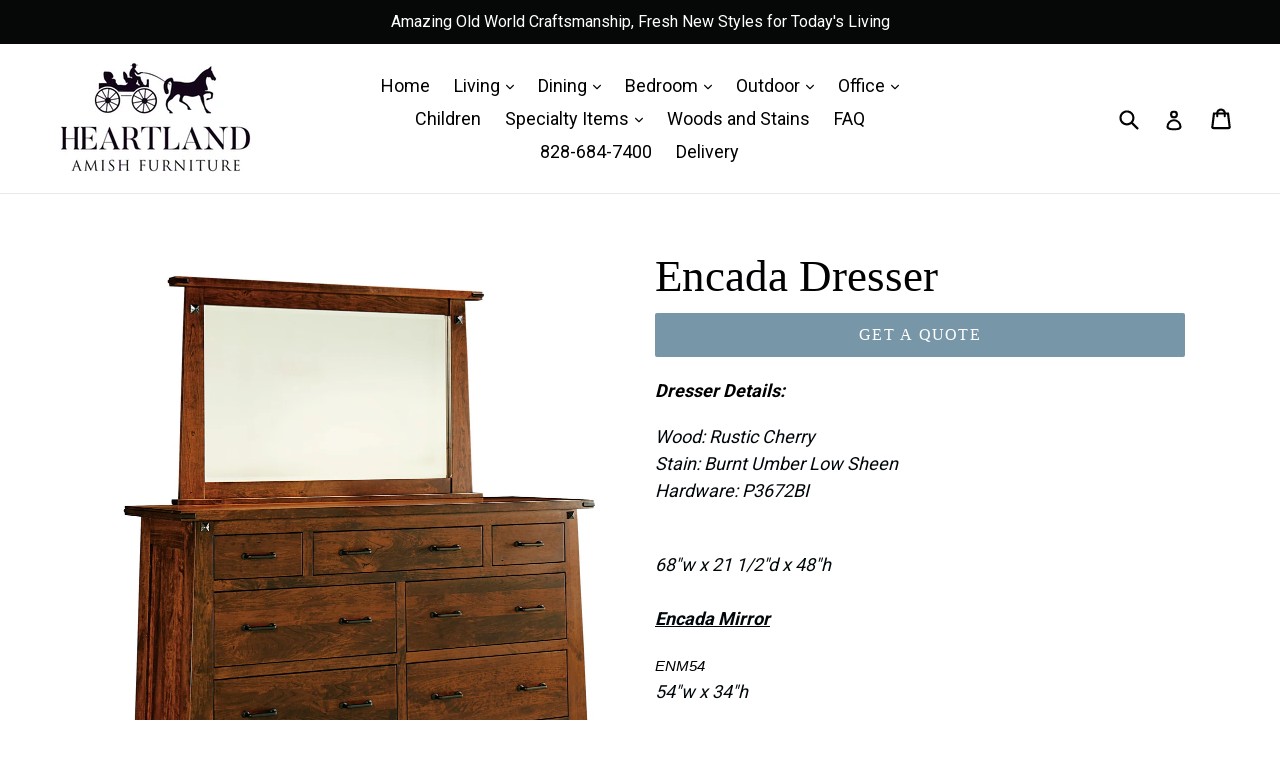

--- FILE ---
content_type: text/html; charset=utf-8
request_url: https://heartlandamish.com/products/encada-dresser
body_size: 23279
content:
<!doctype html>
<!--[if IE 9]> <html class="ie9 no-js" lang="en"> <![endif]-->
<!--[if (gt IE 9)|!(IE)]><!--> <html class="no-js" lang="en"> <!--<![endif]-->
<link href="https://fonts.googleapis.com/css?family=Dancing+Script" rel="stylesheet"> 
<head>
  <meta charset="utf-8">
  <meta http-equiv="X-UA-Compatible" content="IE=edge,chrome=1">
  <meta name="viewport" content="width=device-width,initial-scale=1">
  <meta name="theme-color" content="#7796a8">
  <link rel="canonical" href="https://heartlandamish.com/products/encada-dresser"><link rel="shortcut icon" href="//heartlandamish.com/cdn/shop/files/heartland_logo_favicon512px_32x32.jpg?v=1681841643" type="image/png">
  <title>
    Encada Dresser
    
    
    
      &ndash; Heartland-Amish
    
  </title>

  
    <meta name="description" content="Dresser Details: Wood: Rustic CherryStain: Burnt Umber Low SheenHardware: P3672BI    68&quot;w x 21 1/2&quot;d x 48&quot;hEncada Mirror ENM5454&quot;w x 34&quot;h SKU:  ﻿BR-SCHWW-END9-DR Contact us for more stain and wood options.      ">
  

  <!-- /snippets/social-meta-tags.liquid -->
<meta property="og:site_name" content="Heartland-Amish">
<meta property="og:url" content="https://heartlandamish.com/products/encada-dresser">
<meta property="og:title" content="Encada Dresser">
<meta property="og:type" content="product">
<meta property="og:description" content="Dresser Details: Wood: Rustic CherryStain: Burnt Umber Low SheenHardware: P3672BI    68&quot;w x 21 1/2&quot;d x 48&quot;hEncada Mirror ENM5454&quot;w x 34&quot;h SKU:  ﻿BR-SCHWW-END9-DR Contact us for more stain and wood options.      "><meta property="og:price:amount" content="0.00">
  <meta property="og:price:currency" content="USD"><meta property="og:image" content="http://heartlandamish.com/cdn/shop/products/Encada_Dresser-9drw_f2327faa-c1ed-4b81-b354-d8bbd6e521f4_1024x1024.jpg?v=1666912995"><meta property="og:image" content="http://heartlandamish.com/cdn/shop/products/Encada_set_7af69075-2ac3-4517-93a4-1c3d7f8daa95_1024x1024.jpg?v=1666912995">
<meta property="og:image:secure_url" content="https://heartlandamish.com/cdn/shop/products/Encada_Dresser-9drw_f2327faa-c1ed-4b81-b354-d8bbd6e521f4_1024x1024.jpg?v=1666912995"><meta property="og:image:secure_url" content="https://heartlandamish.com/cdn/shop/products/Encada_set_7af69075-2ac3-4517-93a4-1c3d7f8daa95_1024x1024.jpg?v=1666912995">

<meta name="twitter:site" content="@">
<meta name="twitter:card" content="summary_large_image">
<meta name="twitter:title" content="Encada Dresser">
<meta name="twitter:description" content="Dresser Details: Wood: Rustic CherryStain: Burnt Umber Low SheenHardware: P3672BI    68&quot;w x 21 1/2&quot;d x 48&quot;hEncada Mirror ENM5454&quot;w x 34&quot;h SKU:  ﻿BR-SCHWW-END9-DR Contact us for more stain and wood options.      ">


  <link href="//heartlandamish.com/cdn/shop/t/2/assets/theme.scss.css?v=1925728074070073021706813997" rel="stylesheet" type="text/css" media="all" />
  

  <link href="//fonts.googleapis.com/css?family=Roboto:400,700" rel="stylesheet" type="text/css" media="all" />




  <script>
    var theme = {
      strings: {
        addToCart: "Add to cart",
        soldOut: "Sold out",
        unavailable: "Unavailable",
        showMore: "Show More",
        showLess: "Show Less"
      },
      moneyFormat: "${{amount}}"
    }

    document.documentElement.className = document.documentElement.className.replace('no-js', 'js');
  </script>

  <!--[if (lte IE 9) ]><script src="//heartlandamish.com/cdn/shop/t/2/assets/match-media.min.js?v=22265819453975888031679341860" type="text/javascript"></script><![endif]-->

  

  <!--[if (gt IE 9)|!(IE)]><!--><script src="//heartlandamish.com/cdn/shop/t/2/assets/vendor.js?v=24937705781327179701679341860" defer="defer"></script><!--<![endif]-->
  <!--[if lte IE 9]><script src="//heartlandamish.com/cdn/shop/t/2/assets/vendor.js?v=24937705781327179701679341860"></script><![endif]-->

  <!--[if (gt IE 9)|!(IE)]><!--><script src="//heartlandamish.com/cdn/shop/t/2/assets/theme.js?v=157915646904488482801679341860" defer="defer"></script><!--<![endif]-->
  <!--[if lte IE 9]><script src="//heartlandamish.com/cdn/shop/t/2/assets/theme.js?v=157915646904488482801679341860"></script><![endif]-->

  <script>window.performance && window.performance.mark && window.performance.mark('shopify.content_for_header.start');</script><meta id="shopify-digital-wallet" name="shopify-digital-wallet" content="/66596798741/digital_wallets/dialog">
<meta name="shopify-checkout-api-token" content="45d0a2f51521cc94e421104581237785">
<meta id="in-context-paypal-metadata" data-shop-id="66596798741" data-venmo-supported="true" data-environment="production" data-locale="en_US" data-paypal-v4="true" data-currency="USD">
<link rel="alternate" type="application/json+oembed" href="https://heartlandamish.com/products/encada-dresser.oembed">
<script async="async" src="/checkouts/internal/preloads.js?locale=en-US"></script>
<script id="shopify-features" type="application/json">{"accessToken":"45d0a2f51521cc94e421104581237785","betas":["rich-media-storefront-analytics"],"domain":"heartlandamish.com","predictiveSearch":true,"shopId":66596798741,"locale":"en"}</script>
<script>var Shopify = Shopify || {};
Shopify.shop = "heartland-amish.myshopify.com";
Shopify.locale = "en";
Shopify.currency = {"active":"USD","rate":"1.0"};
Shopify.country = "US";
Shopify.theme = {"name":"Debut  -SCA  20mar2023","id":145949032725,"schema_name":"Debut","schema_version":"1.1.3","theme_store_id":null,"role":"main"};
Shopify.theme.handle = "null";
Shopify.theme.style = {"id":null,"handle":null};
Shopify.cdnHost = "heartlandamish.com/cdn";
Shopify.routes = Shopify.routes || {};
Shopify.routes.root = "/";</script>
<script type="module">!function(o){(o.Shopify=o.Shopify||{}).modules=!0}(window);</script>
<script>!function(o){function n(){var o=[];function n(){o.push(Array.prototype.slice.apply(arguments))}return n.q=o,n}var t=o.Shopify=o.Shopify||{};t.loadFeatures=n(),t.autoloadFeatures=n()}(window);</script>
<script id="shop-js-analytics" type="application/json">{"pageType":"product"}</script>
<script defer="defer" async type="module" src="//heartlandamish.com/cdn/shopifycloud/shop-js/modules/v2/client.init-shop-cart-sync_C5BV16lS.en.esm.js"></script>
<script defer="defer" async type="module" src="//heartlandamish.com/cdn/shopifycloud/shop-js/modules/v2/chunk.common_CygWptCX.esm.js"></script>
<script type="module">
  await import("//heartlandamish.com/cdn/shopifycloud/shop-js/modules/v2/client.init-shop-cart-sync_C5BV16lS.en.esm.js");
await import("//heartlandamish.com/cdn/shopifycloud/shop-js/modules/v2/chunk.common_CygWptCX.esm.js");

  window.Shopify.SignInWithShop?.initShopCartSync?.({"fedCMEnabled":true,"windoidEnabled":true});

</script>
<script id="__st">var __st={"a":66596798741,"offset":-18000,"reqid":"c489264b-16b5-494f-ab81-6fff8f1d4393-1768725405","pageurl":"heartlandamish.com\/products\/encada-dresser","u":"a7c5c6abcf64","p":"product","rtyp":"product","rid":7975512670485};</script>
<script>window.ShopifyPaypalV4VisibilityTracking = true;</script>
<script id="captcha-bootstrap">!function(){'use strict';const t='contact',e='account',n='new_comment',o=[[t,t],['blogs',n],['comments',n],[t,'customer']],c=[[e,'customer_login'],[e,'guest_login'],[e,'recover_customer_password'],[e,'create_customer']],r=t=>t.map((([t,e])=>`form[action*='/${t}']:not([data-nocaptcha='true']) input[name='form_type'][value='${e}']`)).join(','),a=t=>()=>t?[...document.querySelectorAll(t)].map((t=>t.form)):[];function s(){const t=[...o],e=r(t);return a(e)}const i='password',u='form_key',d=['recaptcha-v3-token','g-recaptcha-response','h-captcha-response',i],f=()=>{try{return window.sessionStorage}catch{return}},m='__shopify_v',_=t=>t.elements[u];function p(t,e,n=!1){try{const o=window.sessionStorage,c=JSON.parse(o.getItem(e)),{data:r}=function(t){const{data:e,action:n}=t;return t[m]||n?{data:e,action:n}:{data:t,action:n}}(c);for(const[e,n]of Object.entries(r))t.elements[e]&&(t.elements[e].value=n);n&&o.removeItem(e)}catch(o){console.error('form repopulation failed',{error:o})}}const l='form_type',E='cptcha';function T(t){t.dataset[E]=!0}const w=window,h=w.document,L='Shopify',v='ce_forms',y='captcha';let A=!1;((t,e)=>{const n=(g='f06e6c50-85a8-45c8-87d0-21a2b65856fe',I='https://cdn.shopify.com/shopifycloud/storefront-forms-hcaptcha/ce_storefront_forms_captcha_hcaptcha.v1.5.2.iife.js',D={infoText:'Protected by hCaptcha',privacyText:'Privacy',termsText:'Terms'},(t,e,n)=>{const o=w[L][v],c=o.bindForm;if(c)return c(t,g,e,D).then(n);var r;o.q.push([[t,g,e,D],n]),r=I,A||(h.body.append(Object.assign(h.createElement('script'),{id:'captcha-provider',async:!0,src:r})),A=!0)});var g,I,D;w[L]=w[L]||{},w[L][v]=w[L][v]||{},w[L][v].q=[],w[L][y]=w[L][y]||{},w[L][y].protect=function(t,e){n(t,void 0,e),T(t)},Object.freeze(w[L][y]),function(t,e,n,w,h,L){const[v,y,A,g]=function(t,e,n){const i=e?o:[],u=t?c:[],d=[...i,...u],f=r(d),m=r(i),_=r(d.filter((([t,e])=>n.includes(e))));return[a(f),a(m),a(_),s()]}(w,h,L),I=t=>{const e=t.target;return e instanceof HTMLFormElement?e:e&&e.form},D=t=>v().includes(t);t.addEventListener('submit',(t=>{const e=I(t);if(!e)return;const n=D(e)&&!e.dataset.hcaptchaBound&&!e.dataset.recaptchaBound,o=_(e),c=g().includes(e)&&(!o||!o.value);(n||c)&&t.preventDefault(),c&&!n&&(function(t){try{if(!f())return;!function(t){const e=f();if(!e)return;const n=_(t);if(!n)return;const o=n.value;o&&e.removeItem(o)}(t);const e=Array.from(Array(32),(()=>Math.random().toString(36)[2])).join('');!function(t,e){_(t)||t.append(Object.assign(document.createElement('input'),{type:'hidden',name:u})),t.elements[u].value=e}(t,e),function(t,e){const n=f();if(!n)return;const o=[...t.querySelectorAll(`input[type='${i}']`)].map((({name:t})=>t)),c=[...d,...o],r={};for(const[a,s]of new FormData(t).entries())c.includes(a)||(r[a]=s);n.setItem(e,JSON.stringify({[m]:1,action:t.action,data:r}))}(t,e)}catch(e){console.error('failed to persist form',e)}}(e),e.submit())}));const S=(t,e)=>{t&&!t.dataset[E]&&(n(t,e.some((e=>e===t))),T(t))};for(const o of['focusin','change'])t.addEventListener(o,(t=>{const e=I(t);D(e)&&S(e,y())}));const B=e.get('form_key'),M=e.get(l),P=B&&M;t.addEventListener('DOMContentLoaded',(()=>{const t=y();if(P)for(const e of t)e.elements[l].value===M&&p(e,B);[...new Set([...A(),...v().filter((t=>'true'===t.dataset.shopifyCaptcha))])].forEach((e=>S(e,t)))}))}(h,new URLSearchParams(w.location.search),n,t,e,['guest_login'])})(!0,!0)}();</script>
<script integrity="sha256-4kQ18oKyAcykRKYeNunJcIwy7WH5gtpwJnB7kiuLZ1E=" data-source-attribution="shopify.loadfeatures" defer="defer" src="//heartlandamish.com/cdn/shopifycloud/storefront/assets/storefront/load_feature-a0a9edcb.js" crossorigin="anonymous"></script>
<script data-source-attribution="shopify.dynamic_checkout.dynamic.init">var Shopify=Shopify||{};Shopify.PaymentButton=Shopify.PaymentButton||{isStorefrontPortableWallets:!0,init:function(){window.Shopify.PaymentButton.init=function(){};var t=document.createElement("script");t.src="https://heartlandamish.com/cdn/shopifycloud/portable-wallets/latest/portable-wallets.en.js",t.type="module",document.head.appendChild(t)}};
</script>
<script data-source-attribution="shopify.dynamic_checkout.buyer_consent">
  function portableWalletsHideBuyerConsent(e){var t=document.getElementById("shopify-buyer-consent"),n=document.getElementById("shopify-subscription-policy-button");t&&n&&(t.classList.add("hidden"),t.setAttribute("aria-hidden","true"),n.removeEventListener("click",e))}function portableWalletsShowBuyerConsent(e){var t=document.getElementById("shopify-buyer-consent"),n=document.getElementById("shopify-subscription-policy-button");t&&n&&(t.classList.remove("hidden"),t.removeAttribute("aria-hidden"),n.addEventListener("click",e))}window.Shopify?.PaymentButton&&(window.Shopify.PaymentButton.hideBuyerConsent=portableWalletsHideBuyerConsent,window.Shopify.PaymentButton.showBuyerConsent=portableWalletsShowBuyerConsent);
</script>
<script data-source-attribution="shopify.dynamic_checkout.cart.bootstrap">document.addEventListener("DOMContentLoaded",(function(){function t(){return document.querySelector("shopify-accelerated-checkout-cart, shopify-accelerated-checkout")}if(t())Shopify.PaymentButton.init();else{new MutationObserver((function(e,n){t()&&(Shopify.PaymentButton.init(),n.disconnect())})).observe(document.body,{childList:!0,subtree:!0})}}));
</script>
<link id="shopify-accelerated-checkout-styles" rel="stylesheet" media="screen" href="https://heartlandamish.com/cdn/shopifycloud/portable-wallets/latest/accelerated-checkout-backwards-compat.css" crossorigin="anonymous">
<style id="shopify-accelerated-checkout-cart">
        #shopify-buyer-consent {
  margin-top: 1em;
  display: inline-block;
  width: 100%;
}

#shopify-buyer-consent.hidden {
  display: none;
}

#shopify-subscription-policy-button {
  background: none;
  border: none;
  padding: 0;
  text-decoration: underline;
  font-size: inherit;
  cursor: pointer;
}

#shopify-subscription-policy-button::before {
  box-shadow: none;
}

      </style>

<script>window.performance && window.performance.mark && window.performance.mark('shopify.content_for_header.end');</script>
<script type="text/javascript">window.moneyFormat = "${{amount}}";
  window.shopCurrency = "USD";
  window.assetsUrl = '//heartlandamish.com/cdn/shop/t/2/assets/';
</script>
<script>
  window.globoRelatedProductsConfig = {
    apiUrl: "https://related-products.globosoftware.net/api",
    alternateApiUrl: "https://related-products.globosoftware.net",
    shop: "heartland-amish.myshopify.com",
    shopNumber: 30846,
    domain: "heartlandamish.com",
    customer:null,
    urls: {
      search: "\/search",
      collection: "\/collections",
    },
    page: 'product',
    translation: {"add_to_cart":"Add to cart","added_to_cart":"Added to cart","add_selected_to_cart":"Add selected to cart","added_selected_to_cart":"Added selected to cart","sale":"Sale","total_price":"Total price:","this_item":"This item:","sold_out":"Sold out"},
    settings: {"redirect":true,"new_tab":true,"image_ratio":"400:500","visible_tags":null,"hidden_tags":null,"exclude_tags":null,"carousel_autoplay":false,"carousel_loop":true,"carousel_items":5,"sold_out":false,"discount":{"enable":false,"condition":"any","type":"percentage","value":10}},
    manualRecommendations: {},
    boughtTogetherIds: {},
    trendingProducts: [],
    productBoughtTogether: {"type":"product_bought_together","enable":false,"title":{"text":"Frequently Bought Together","color":"#212121","fontSize":"25","align":"left"},"subtitle":{"text":null,"color":"#212121","fontSize":"18"},"limit":10,"maxWidth":1170,"conditions":[{"id":"bought_together","status":1},{"id":"manual","status":1},{"id":"vendor","type":"same","status":1},{"id":"type","type":"same","status":0},{"id":"collection","type":"same","status":0},{"id":"tags","type":"same","status":0},{"id":"global","status":0}],"template":{"id":"2","elements":["price","addToCartBtn","variantSelector","saleLabel"],"productTitle":{"fontSize":"15","color":"#212121"},"productPrice":{"fontSize":"14","color":"#212121"},"productOldPrice":{"fontSize":16,"color":"#919191"},"button":{"fontSize":"14","color":"#ffffff","backgroundColor":"#212121"},"saleLabel":{"color":"#fff","backgroundColor":"#c00000"},"this_item":true,"selected":true},"random":false,"discount":true},
    productRelated: {"type":"product_related","enable":true,"title":{"text":"Related products","color":"#212121","fontSize":"25","align":"center"},"subtitle":{"text":null,"color":"#212121","fontSize":"18"},"limit":10,"maxWidth":1170,"conditions":[{"id":"manual","status":0},{"id":"bought_together","status":0},{"id":"vendor","type":"same","status":1},{"id":"type","type":"same","status":0},{"id":"collection","type":"same","status":0},{"id":"tags","type":"same","status":0},{"id":"global","status":0}],"template":{"id":"1","elements":["price","addToCartBtn","variantSelector","saleLabel"],"productTitle":{"fontSize":"15","color":"#212121"},"productPrice":{"fontSize":"14","color":"#212121"},"productOldPrice":{"fontSize":16,"color":"#919191"},"button":{"fontSize":"14","color":"#ffffff","backgroundColor":"#212121"},"saleLabel":{"color":"#fff","backgroundColor":"#c00000"},"this_item":false,"selected":false},"random":false,"discount":false},
    cart: {"type":"cart","enable":false,"title":{"text":"What else do you need?","color":"#212121","fontSize":"20","align":"left"},"subtitle":{"text":null,"color":"#212121","fontSize":"18"},"limit":10,"maxWidth":1170,"conditions":[{"id":"manual","status":1},{"id":"bought_together","status":1},{"id":"tags","type":"same","status":0},{"id":"global","status":0}],"template":{"id":"3","elements":["price","addToCartBtn","variantSelector","saleLabel"],"productTitle":{"fontSize":"14","color":"#212121"},"productPrice":{"fontSize":"14","color":"#212121"},"productOldPrice":{"fontSize":16,"color":"#919191"},"button":{"fontSize":"15","color":"#ffffff","backgroundColor":"#212121"},"saleLabel":{"color":"#fff","backgroundColor":"#c00000"},"this_item":true,"selected":true},"random":false,"discount":false},
    basis_collection_handle: 'all',
    widgets: [],
    view_name: 'globo.alsobought',
    cart_properties_name: '_bundle',
    discounted_ids: [],
    discount_min_amount: 0,data: {
      ids: ["7975512670485"],
      vendors: ["Schwartz Woodworking"],
      types: ["Dresser"],
      tags: ["Bedroom","Dresser","Dresser Mirror"],
      collections: []
    },product: {
        id: "7975512670485",
        title: "Encada Dresser",
        handle: "encada-dresser",
        price: 0,
        compare_at_price: null,
        images: ["//heartlandamish.com/cdn/shop/products/Encada_Dresser-9drw_f2327faa-c1ed-4b81-b354-d8bbd6e521f4.jpg?v=1666912995"],
        variants: [{"id":43680021774613,"title":"Default Title","option1":"Default Title","option2":null,"option3":null,"sku":"﻿BR-SCHWW-END9-DR","requires_shipping":false,"taxable":true,"featured_image":null,"available":true,"name":"Encada Dresser","public_title":null,"options":["Default Title"],"price":0,"weight":0,"compare_at_price":null,"inventory_management":null,"barcode":"","requires_selling_plan":false,"selling_plan_allocations":[]}],
        available: true,
        vendor: "Schwartz Woodworking",
        product_type: "Dresser",
        tags: ["Bedroom","Dresser","Dresser Mirror"]
      },no_image_url: "https://cdn.shopify.com/s/images/admin/no-image-large.gif"
  };
</script>
<script>globoRelatedProductsConfig.data.collections = globoRelatedProductsConfig.data.collections.concat(["bedroom","dressers"]);globoRelatedProductsConfig.boughtTogetherIds[7975512670485] =false;
</script>
<script defer src="//heartlandamish.com/cdn/shop/t/2/assets/globo.alsobought.data.js?v=53510224663008845781679341870" type="text/javascript"></script>
<script defer src="//heartlandamish.com/cdn/shop/t/2/assets/globo.alsobought.js?v=124615275777468732171679341860" type="text/javascript"></script>
<link rel="preload stylesheet" href="//heartlandamish.com/cdn/shop/t/2/assets/globo.alsobought.css?v=130562659620160138211679341860" as="style">

  
  <script async src="https://js.alpixtrack.com/alphpixel.js?cust=3871717-546-WLTX"></script>

<!-- GSSTART CFP code start. Do not change -->
<script type="text/javascript"> gsProductId = "7975512670485"; gsCustomerId = ""; gsShopName = "heartland-amish.myshopify.com";   gsProductName = "Encada Dresser";
  gsProductHandle = "encada-dresser"; gsProductPrice = "0";  gsProductImage = "//heartlandamish.com/cdn/shop/products/Encada_Dresser-9drw_f2327faa-c1ed-4b81-b354-d8bbd6e521f4_small.jpg?v=1666912995"; </script><script   type="text/javascript" charset="utf-8" src="https://gravity-software.com/js/shopify/cfp_refactored38996.js?v=gs2a078616e8b88bbf9929b7d1fcbe7570"></script> <link rel="stylesheet" href="https://gravity-software.com/js/shopify/jqueryui/jquery-uinew.min38996.css?v=gs2a078616e8b88bbf9929b7d1fcbe7570"/> 
<!-- CFP code end. Do not change GSEND --><!-- BEGIN app block: shopify://apps/quoter-request-quotes/blocks/app-embed/e2da3917-448d-4359-8c82-927c129dee05 -->
     <script type="text/javascript"> gsProductId = "7975512670485"; gsCustomerId = ""; gsShopName = "heartlandamish.com";   gsProductName = "Encada Dresser"; gsProductHandle = "encada-dresser"; gsProductPrice = "0";  gsProductImage = "//heartlandamish.com/cdn/shop/products/Encada_Dresser-9drw_f2327faa-c1ed-4b81-b354-d8bbd6e521f4_small.jpg?v=1666912995"; </script><script   type="text/javascript" charset="utf-8" src="https://gravity-software.com/js/shopify/cfp_bystore66596798741.js?v=2a078616e8b88bbf9929b7d1fcbe7570"></script> <link rel="stylesheet" href="https://gravity-software.com/js/shopify/jqueryui/jquery-uinew.min66596798741.css?v=2a078616e8b88bbf9929b7d1fcbe7570"/>
     

 
    
<!-- END app block --><link href="https://monorail-edge.shopifysvc.com" rel="dns-prefetch">
<script>(function(){if ("sendBeacon" in navigator && "performance" in window) {try {var session_token_from_headers = performance.getEntriesByType('navigation')[0].serverTiming.find(x => x.name == '_s').description;} catch {var session_token_from_headers = undefined;}var session_cookie_matches = document.cookie.match(/_shopify_s=([^;]*)/);var session_token_from_cookie = session_cookie_matches && session_cookie_matches.length === 2 ? session_cookie_matches[1] : "";var session_token = session_token_from_headers || session_token_from_cookie || "";function handle_abandonment_event(e) {var entries = performance.getEntries().filter(function(entry) {return /monorail-edge.shopifysvc.com/.test(entry.name);});if (!window.abandonment_tracked && entries.length === 0) {window.abandonment_tracked = true;var currentMs = Date.now();var navigation_start = performance.timing.navigationStart;var payload = {shop_id: 66596798741,url: window.location.href,navigation_start,duration: currentMs - navigation_start,session_token,page_type: "product"};window.navigator.sendBeacon("https://monorail-edge.shopifysvc.com/v1/produce", JSON.stringify({schema_id: "online_store_buyer_site_abandonment/1.1",payload: payload,metadata: {event_created_at_ms: currentMs,event_sent_at_ms: currentMs}}));}}window.addEventListener('pagehide', handle_abandonment_event);}}());</script>
<script id="web-pixels-manager-setup">(function e(e,d,r,n,o){if(void 0===o&&(o={}),!Boolean(null===(a=null===(i=window.Shopify)||void 0===i?void 0:i.analytics)||void 0===a?void 0:a.replayQueue)){var i,a;window.Shopify=window.Shopify||{};var t=window.Shopify;t.analytics=t.analytics||{};var s=t.analytics;s.replayQueue=[],s.publish=function(e,d,r){return s.replayQueue.push([e,d,r]),!0};try{self.performance.mark("wpm:start")}catch(e){}var l=function(){var e={modern:/Edge?\/(1{2}[4-9]|1[2-9]\d|[2-9]\d{2}|\d{4,})\.\d+(\.\d+|)|Firefox\/(1{2}[4-9]|1[2-9]\d|[2-9]\d{2}|\d{4,})\.\d+(\.\d+|)|Chrom(ium|e)\/(9{2}|\d{3,})\.\d+(\.\d+|)|(Maci|X1{2}).+ Version\/(15\.\d+|(1[6-9]|[2-9]\d|\d{3,})\.\d+)([,.]\d+|)( \(\w+\)|)( Mobile\/\w+|) Safari\/|Chrome.+OPR\/(9{2}|\d{3,})\.\d+\.\d+|(CPU[ +]OS|iPhone[ +]OS|CPU[ +]iPhone|CPU IPhone OS|CPU iPad OS)[ +]+(15[._]\d+|(1[6-9]|[2-9]\d|\d{3,})[._]\d+)([._]\d+|)|Android:?[ /-](13[3-9]|1[4-9]\d|[2-9]\d{2}|\d{4,})(\.\d+|)(\.\d+|)|Android.+Firefox\/(13[5-9]|1[4-9]\d|[2-9]\d{2}|\d{4,})\.\d+(\.\d+|)|Android.+Chrom(ium|e)\/(13[3-9]|1[4-9]\d|[2-9]\d{2}|\d{4,})\.\d+(\.\d+|)|SamsungBrowser\/([2-9]\d|\d{3,})\.\d+/,legacy:/Edge?\/(1[6-9]|[2-9]\d|\d{3,})\.\d+(\.\d+|)|Firefox\/(5[4-9]|[6-9]\d|\d{3,})\.\d+(\.\d+|)|Chrom(ium|e)\/(5[1-9]|[6-9]\d|\d{3,})\.\d+(\.\d+|)([\d.]+$|.*Safari\/(?![\d.]+ Edge\/[\d.]+$))|(Maci|X1{2}).+ Version\/(10\.\d+|(1[1-9]|[2-9]\d|\d{3,})\.\d+)([,.]\d+|)( \(\w+\)|)( Mobile\/\w+|) Safari\/|Chrome.+OPR\/(3[89]|[4-9]\d|\d{3,})\.\d+\.\d+|(CPU[ +]OS|iPhone[ +]OS|CPU[ +]iPhone|CPU IPhone OS|CPU iPad OS)[ +]+(10[._]\d+|(1[1-9]|[2-9]\d|\d{3,})[._]\d+)([._]\d+|)|Android:?[ /-](13[3-9]|1[4-9]\d|[2-9]\d{2}|\d{4,})(\.\d+|)(\.\d+|)|Mobile Safari.+OPR\/([89]\d|\d{3,})\.\d+\.\d+|Android.+Firefox\/(13[5-9]|1[4-9]\d|[2-9]\d{2}|\d{4,})\.\d+(\.\d+|)|Android.+Chrom(ium|e)\/(13[3-9]|1[4-9]\d|[2-9]\d{2}|\d{4,})\.\d+(\.\d+|)|Android.+(UC? ?Browser|UCWEB|U3)[ /]?(15\.([5-9]|\d{2,})|(1[6-9]|[2-9]\d|\d{3,})\.\d+)\.\d+|SamsungBrowser\/(5\.\d+|([6-9]|\d{2,})\.\d+)|Android.+MQ{2}Browser\/(14(\.(9|\d{2,})|)|(1[5-9]|[2-9]\d|\d{3,})(\.\d+|))(\.\d+|)|K[Aa][Ii]OS\/(3\.\d+|([4-9]|\d{2,})\.\d+)(\.\d+|)/},d=e.modern,r=e.legacy,n=navigator.userAgent;return n.match(d)?"modern":n.match(r)?"legacy":"unknown"}(),u="modern"===l?"modern":"legacy",c=(null!=n?n:{modern:"",legacy:""})[u],f=function(e){return[e.baseUrl,"/wpm","/b",e.hashVersion,"modern"===e.buildTarget?"m":"l",".js"].join("")}({baseUrl:d,hashVersion:r,buildTarget:u}),m=function(e){var d=e.version,r=e.bundleTarget,n=e.surface,o=e.pageUrl,i=e.monorailEndpoint;return{emit:function(e){var a=e.status,t=e.errorMsg,s=(new Date).getTime(),l=JSON.stringify({metadata:{event_sent_at_ms:s},events:[{schema_id:"web_pixels_manager_load/3.1",payload:{version:d,bundle_target:r,page_url:o,status:a,surface:n,error_msg:t},metadata:{event_created_at_ms:s}}]});if(!i)return console&&console.warn&&console.warn("[Web Pixels Manager] No Monorail endpoint provided, skipping logging."),!1;try{return self.navigator.sendBeacon.bind(self.navigator)(i,l)}catch(e){}var u=new XMLHttpRequest;try{return u.open("POST",i,!0),u.setRequestHeader("Content-Type","text/plain"),u.send(l),!0}catch(e){return console&&console.warn&&console.warn("[Web Pixels Manager] Got an unhandled error while logging to Monorail."),!1}}}}({version:r,bundleTarget:l,surface:e.surface,pageUrl:self.location.href,monorailEndpoint:e.monorailEndpoint});try{o.browserTarget=l,function(e){var d=e.src,r=e.async,n=void 0===r||r,o=e.onload,i=e.onerror,a=e.sri,t=e.scriptDataAttributes,s=void 0===t?{}:t,l=document.createElement("script"),u=document.querySelector("head"),c=document.querySelector("body");if(l.async=n,l.src=d,a&&(l.integrity=a,l.crossOrigin="anonymous"),s)for(var f in s)if(Object.prototype.hasOwnProperty.call(s,f))try{l.dataset[f]=s[f]}catch(e){}if(o&&l.addEventListener("load",o),i&&l.addEventListener("error",i),u)u.appendChild(l);else{if(!c)throw new Error("Did not find a head or body element to append the script");c.appendChild(l)}}({src:f,async:!0,onload:function(){if(!function(){var e,d;return Boolean(null===(d=null===(e=window.Shopify)||void 0===e?void 0:e.analytics)||void 0===d?void 0:d.initialized)}()){var d=window.webPixelsManager.init(e)||void 0;if(d){var r=window.Shopify.analytics;r.replayQueue.forEach((function(e){var r=e[0],n=e[1],o=e[2];d.publishCustomEvent(r,n,o)})),r.replayQueue=[],r.publish=d.publishCustomEvent,r.visitor=d.visitor,r.initialized=!0}}},onerror:function(){return m.emit({status:"failed",errorMsg:"".concat(f," has failed to load")})},sri:function(e){var d=/^sha384-[A-Za-z0-9+/=]+$/;return"string"==typeof e&&d.test(e)}(c)?c:"",scriptDataAttributes:o}),m.emit({status:"loading"})}catch(e){m.emit({status:"failed",errorMsg:(null==e?void 0:e.message)||"Unknown error"})}}})({shopId: 66596798741,storefrontBaseUrl: "https://heartlandamish.com",extensionsBaseUrl: "https://extensions.shopifycdn.com/cdn/shopifycloud/web-pixels-manager",monorailEndpoint: "https://monorail-edge.shopifysvc.com/unstable/produce_batch",surface: "storefront-renderer",enabledBetaFlags: ["2dca8a86"],webPixelsConfigList: [{"id":"shopify-app-pixel","configuration":"{}","eventPayloadVersion":"v1","runtimeContext":"STRICT","scriptVersion":"0450","apiClientId":"shopify-pixel","type":"APP","privacyPurposes":["ANALYTICS","MARKETING"]},{"id":"shopify-custom-pixel","eventPayloadVersion":"v1","runtimeContext":"LAX","scriptVersion":"0450","apiClientId":"shopify-pixel","type":"CUSTOM","privacyPurposes":["ANALYTICS","MARKETING"]}],isMerchantRequest: false,initData: {"shop":{"name":"Heartland-Amish","paymentSettings":{"currencyCode":"USD"},"myshopifyDomain":"heartland-amish.myshopify.com","countryCode":"US","storefrontUrl":"https:\/\/heartlandamish.com"},"customer":null,"cart":null,"checkout":null,"productVariants":[{"price":{"amount":0.0,"currencyCode":"USD"},"product":{"title":"Encada Dresser","vendor":"Schwartz Woodworking","id":"7975512670485","untranslatedTitle":"Encada Dresser","url":"\/products\/encada-dresser","type":"Dresser"},"id":"43680021774613","image":{"src":"\/\/heartlandamish.com\/cdn\/shop\/products\/Encada_Dresser-9drw_f2327faa-c1ed-4b81-b354-d8bbd6e521f4.jpg?v=1666912995"},"sku":"﻿BR-SCHWW-END9-DR","title":"Default Title","untranslatedTitle":"Default Title"}],"purchasingCompany":null},},"https://heartlandamish.com/cdn","fcfee988w5aeb613cpc8e4bc33m6693e112",{"modern":"","legacy":""},{"shopId":"66596798741","storefrontBaseUrl":"https:\/\/heartlandamish.com","extensionBaseUrl":"https:\/\/extensions.shopifycdn.com\/cdn\/shopifycloud\/web-pixels-manager","surface":"storefront-renderer","enabledBetaFlags":"[\"2dca8a86\"]","isMerchantRequest":"false","hashVersion":"fcfee988w5aeb613cpc8e4bc33m6693e112","publish":"custom","events":"[[\"page_viewed\",{}],[\"product_viewed\",{\"productVariant\":{\"price\":{\"amount\":0.0,\"currencyCode\":\"USD\"},\"product\":{\"title\":\"Encada Dresser\",\"vendor\":\"Schwartz Woodworking\",\"id\":\"7975512670485\",\"untranslatedTitle\":\"Encada Dresser\",\"url\":\"\/products\/encada-dresser\",\"type\":\"Dresser\"},\"id\":\"43680021774613\",\"image\":{\"src\":\"\/\/heartlandamish.com\/cdn\/shop\/products\/Encada_Dresser-9drw_f2327faa-c1ed-4b81-b354-d8bbd6e521f4.jpg?v=1666912995\"},\"sku\":\"﻿BR-SCHWW-END9-DR\",\"title\":\"Default Title\",\"untranslatedTitle\":\"Default Title\"}}]]"});</script><script>
  window.ShopifyAnalytics = window.ShopifyAnalytics || {};
  window.ShopifyAnalytics.meta = window.ShopifyAnalytics.meta || {};
  window.ShopifyAnalytics.meta.currency = 'USD';
  var meta = {"product":{"id":7975512670485,"gid":"gid:\/\/shopify\/Product\/7975512670485","vendor":"Schwartz Woodworking","type":"Dresser","handle":"encada-dresser","variants":[{"id":43680021774613,"price":0,"name":"Encada Dresser","public_title":null,"sku":"﻿BR-SCHWW-END9-DR"}],"remote":false},"page":{"pageType":"product","resourceType":"product","resourceId":7975512670485,"requestId":"c489264b-16b5-494f-ab81-6fff8f1d4393-1768725405"}};
  for (var attr in meta) {
    window.ShopifyAnalytics.meta[attr] = meta[attr];
  }
</script>
<script class="analytics">
  (function () {
    var customDocumentWrite = function(content) {
      var jquery = null;

      if (window.jQuery) {
        jquery = window.jQuery;
      } else if (window.Checkout && window.Checkout.$) {
        jquery = window.Checkout.$;
      }

      if (jquery) {
        jquery('body').append(content);
      }
    };

    var hasLoggedConversion = function(token) {
      if (token) {
        return document.cookie.indexOf('loggedConversion=' + token) !== -1;
      }
      return false;
    }

    var setCookieIfConversion = function(token) {
      if (token) {
        var twoMonthsFromNow = new Date(Date.now());
        twoMonthsFromNow.setMonth(twoMonthsFromNow.getMonth() + 2);

        document.cookie = 'loggedConversion=' + token + '; expires=' + twoMonthsFromNow;
      }
    }

    var trekkie = window.ShopifyAnalytics.lib = window.trekkie = window.trekkie || [];
    if (trekkie.integrations) {
      return;
    }
    trekkie.methods = [
      'identify',
      'page',
      'ready',
      'track',
      'trackForm',
      'trackLink'
    ];
    trekkie.factory = function(method) {
      return function() {
        var args = Array.prototype.slice.call(arguments);
        args.unshift(method);
        trekkie.push(args);
        return trekkie;
      };
    };
    for (var i = 0; i < trekkie.methods.length; i++) {
      var key = trekkie.methods[i];
      trekkie[key] = trekkie.factory(key);
    }
    trekkie.load = function(config) {
      trekkie.config = config || {};
      trekkie.config.initialDocumentCookie = document.cookie;
      var first = document.getElementsByTagName('script')[0];
      var script = document.createElement('script');
      script.type = 'text/javascript';
      script.onerror = function(e) {
        var scriptFallback = document.createElement('script');
        scriptFallback.type = 'text/javascript';
        scriptFallback.onerror = function(error) {
                var Monorail = {
      produce: function produce(monorailDomain, schemaId, payload) {
        var currentMs = new Date().getTime();
        var event = {
          schema_id: schemaId,
          payload: payload,
          metadata: {
            event_created_at_ms: currentMs,
            event_sent_at_ms: currentMs
          }
        };
        return Monorail.sendRequest("https://" + monorailDomain + "/v1/produce", JSON.stringify(event));
      },
      sendRequest: function sendRequest(endpointUrl, payload) {
        // Try the sendBeacon API
        if (window && window.navigator && typeof window.navigator.sendBeacon === 'function' && typeof window.Blob === 'function' && !Monorail.isIos12()) {
          var blobData = new window.Blob([payload], {
            type: 'text/plain'
          });

          if (window.navigator.sendBeacon(endpointUrl, blobData)) {
            return true;
          } // sendBeacon was not successful

        } // XHR beacon

        var xhr = new XMLHttpRequest();

        try {
          xhr.open('POST', endpointUrl);
          xhr.setRequestHeader('Content-Type', 'text/plain');
          xhr.send(payload);
        } catch (e) {
          console.log(e);
        }

        return false;
      },
      isIos12: function isIos12() {
        return window.navigator.userAgent.lastIndexOf('iPhone; CPU iPhone OS 12_') !== -1 || window.navigator.userAgent.lastIndexOf('iPad; CPU OS 12_') !== -1;
      }
    };
    Monorail.produce('monorail-edge.shopifysvc.com',
      'trekkie_storefront_load_errors/1.1',
      {shop_id: 66596798741,
      theme_id: 145949032725,
      app_name: "storefront",
      context_url: window.location.href,
      source_url: "//heartlandamish.com/cdn/s/trekkie.storefront.cd680fe47e6c39ca5d5df5f0a32d569bc48c0f27.min.js"});

        };
        scriptFallback.async = true;
        scriptFallback.src = '//heartlandamish.com/cdn/s/trekkie.storefront.cd680fe47e6c39ca5d5df5f0a32d569bc48c0f27.min.js';
        first.parentNode.insertBefore(scriptFallback, first);
      };
      script.async = true;
      script.src = '//heartlandamish.com/cdn/s/trekkie.storefront.cd680fe47e6c39ca5d5df5f0a32d569bc48c0f27.min.js';
      first.parentNode.insertBefore(script, first);
    };
    trekkie.load(
      {"Trekkie":{"appName":"storefront","development":false,"defaultAttributes":{"shopId":66596798741,"isMerchantRequest":null,"themeId":145949032725,"themeCityHash":"8005324470285852559","contentLanguage":"en","currency":"USD","eventMetadataId":"611e1afa-3f23-4437-a0e1-7017a6b2369b"},"isServerSideCookieWritingEnabled":true,"monorailRegion":"shop_domain","enabledBetaFlags":["65f19447"]},"Session Attribution":{},"S2S":{"facebookCapiEnabled":false,"source":"trekkie-storefront-renderer","apiClientId":580111}}
    );

    var loaded = false;
    trekkie.ready(function() {
      if (loaded) return;
      loaded = true;

      window.ShopifyAnalytics.lib = window.trekkie;

      var originalDocumentWrite = document.write;
      document.write = customDocumentWrite;
      try { window.ShopifyAnalytics.merchantGoogleAnalytics.call(this); } catch(error) {};
      document.write = originalDocumentWrite;

      window.ShopifyAnalytics.lib.page(null,{"pageType":"product","resourceType":"product","resourceId":7975512670485,"requestId":"c489264b-16b5-494f-ab81-6fff8f1d4393-1768725405","shopifyEmitted":true});

      var match = window.location.pathname.match(/checkouts\/(.+)\/(thank_you|post_purchase)/)
      var token = match? match[1]: undefined;
      if (!hasLoggedConversion(token)) {
        setCookieIfConversion(token);
        window.ShopifyAnalytics.lib.track("Viewed Product",{"currency":"USD","variantId":43680021774613,"productId":7975512670485,"productGid":"gid:\/\/shopify\/Product\/7975512670485","name":"Encada Dresser","price":"0.00","sku":"﻿BR-SCHWW-END9-DR","brand":"Schwartz Woodworking","variant":null,"category":"Dresser","nonInteraction":true,"remote":false},undefined,undefined,{"shopifyEmitted":true});
      window.ShopifyAnalytics.lib.track("monorail:\/\/trekkie_storefront_viewed_product\/1.1",{"currency":"USD","variantId":43680021774613,"productId":7975512670485,"productGid":"gid:\/\/shopify\/Product\/7975512670485","name":"Encada Dresser","price":"0.00","sku":"﻿BR-SCHWW-END9-DR","brand":"Schwartz Woodworking","variant":null,"category":"Dresser","nonInteraction":true,"remote":false,"referer":"https:\/\/heartlandamish.com\/products\/encada-dresser"});
      }
    });


        var eventsListenerScript = document.createElement('script');
        eventsListenerScript.async = true;
        eventsListenerScript.src = "//heartlandamish.com/cdn/shopifycloud/storefront/assets/shop_events_listener-3da45d37.js";
        document.getElementsByTagName('head')[0].appendChild(eventsListenerScript);

})();</script>
<script
  defer
  src="https://heartlandamish.com/cdn/shopifycloud/perf-kit/shopify-perf-kit-3.0.4.min.js"
  data-application="storefront-renderer"
  data-shop-id="66596798741"
  data-render-region="gcp-us-central1"
  data-page-type="product"
  data-theme-instance-id="145949032725"
  data-theme-name="Debut"
  data-theme-version="1.1.3"
  data-monorail-region="shop_domain"
  data-resource-timing-sampling-rate="10"
  data-shs="true"
  data-shs-beacon="true"
  data-shs-export-with-fetch="true"
  data-shs-logs-sample-rate="1"
  data-shs-beacon-endpoint="https://heartlandamish.com/api/collect"
></script>
</head>



  <div id="shopify-section-header" class="shopify-section">
  <style>
    .notification-bar {
      background-color: #060707;
    }

    .notification-bar__message {
      color: #ffffff;
    }
  </style>


<div data-section-id="header" data-section-type="header-section">
  <nav class="mobile-nav-wrapper medium-up--hide" role="navigation">
    <ul id="MobileNav" class="mobile-nav">
      
<li class="mobile-nav__item border-bottom">
          
            <a href="/" class="mobile-nav__link">
              Home
            </a>
          
        </li>
      
<li class="mobile-nav__item border-bottom">
          
            <button type="button" class="btn--link js-toggle-submenu mobile-nav__link" data-target="living" data-level="1">
              Living
              <div class="mobile-nav__icon">
                <svg aria-hidden="true" focusable="false" role="presentation" class="icon icon-chevron-right" viewBox="0 0 284.49 498.98"><defs><style>.cls-1{fill:#231f20}</style></defs><path class="cls-1" d="M223.18 628.49a35 35 0 0 1-24.75-59.75L388.17 379 198.43 189.26a35 35 0 0 1 49.5-49.5l214.49 214.49a35 35 0 0 1 0 49.5L247.93 618.24a34.89 34.89 0 0 1-24.75 10.25z" transform="translate(-188.18 -129.51)"/></svg>

                <span class="icon__fallback-text">expand</span>
              </div>
            </button>
            <ul class="mobile-nav__dropdown" data-parent="living" data-level="2">
              <li class="mobile-nav__item border-bottom">
                <div class="mobile-nav__table">
                  <div class="mobile-nav__table-cell mobile-nav__return">
                    <button class="btn--link js-toggle-submenu mobile-nav__return-btn" type="button">
                      <svg aria-hidden="true" focusable="false" role="presentation" class="icon icon-chevron-left" viewBox="0 0 284.49 498.98"><defs><style>.cls-1{fill:#231f20}</style></defs><path class="cls-1" d="M437.67 129.51a35 35 0 0 1 24.75 59.75L272.67 379l189.75 189.74a35 35 0 1 1-49.5 49.5L198.43 403.75a35 35 0 0 1 0-49.5l214.49-214.49a34.89 34.89 0 0 1 24.75-10.25z" transform="translate(-188.18 -129.51)"/></svg>

                      <span class="icon__fallback-text">collapse</span>
                    </button>
                  </div>
                  <a href="/collections/living-room" class="mobile-nav__sublist-link mobile-nav__sublist-header">
                    Living
                  </a>
                </div>
              </li>

              
                <li class="mobile-nav__item border-bottom">
                  <a href="/collections/chairs" class="mobile-nav__sublist-link">
                    Chairs
                  </a>
                </li>
              
                <li class="mobile-nav__item border-bottom">
                  <a href="/collections/rockers-gliders-recliners" class="mobile-nav__sublist-link">
                    Rockers, Gliders &amp; Recliners
                  </a>
                </li>
              
                <li class="mobile-nav__item border-bottom">
                  <a href="/collections/sofa-loveseat" class="mobile-nav__sublist-link">
                    Sofa/Loveseats
                  </a>
                </li>
              
                <li class="mobile-nav__item border-bottom">
                  <a href="/collections/end-tables" class="mobile-nav__sublist-link">
                    End Tables
                  </a>
                </li>
              
                <li class="mobile-nav__item border-bottom">
                  <a href="/collections/sofa-tables" class="mobile-nav__sublist-link">
                    Sofa Tables
                  </a>
                </li>
              
                <li class="mobile-nav__item border-bottom">
                  <a href="/collections/curio-cabinets" class="mobile-nav__sublist-link">
                    Curio Cabinets
                  </a>
                </li>
              
                <li class="mobile-nav__item border-bottom">
                  <a href="/collections/entertainment-1" class="mobile-nav__sublist-link">
                    Entertainment
                  </a>
                </li>
              
                <li class="mobile-nav__item">
                  <a href="/collections/ottomans" class="mobile-nav__sublist-link">
                    Ottomans
                  </a>
                </li>
              

            </ul>
          
        </li>
      
<li class="mobile-nav__item border-bottom">
          
            <button type="button" class="btn--link js-toggle-submenu mobile-nav__link" data-target="dining" data-level="1">
              Dining
              <div class="mobile-nav__icon">
                <svg aria-hidden="true" focusable="false" role="presentation" class="icon icon-chevron-right" viewBox="0 0 284.49 498.98"><defs><style>.cls-1{fill:#231f20}</style></defs><path class="cls-1" d="M223.18 628.49a35 35 0 0 1-24.75-59.75L388.17 379 198.43 189.26a35 35 0 0 1 49.5-49.5l214.49 214.49a35 35 0 0 1 0 49.5L247.93 618.24a34.89 34.89 0 0 1-24.75 10.25z" transform="translate(-188.18 -129.51)"/></svg>

                <span class="icon__fallback-text">expand</span>
              </div>
            </button>
            <ul class="mobile-nav__dropdown" data-parent="dining" data-level="2">
              <li class="mobile-nav__item border-bottom">
                <div class="mobile-nav__table">
                  <div class="mobile-nav__table-cell mobile-nav__return">
                    <button class="btn--link js-toggle-submenu mobile-nav__return-btn" type="button">
                      <svg aria-hidden="true" focusable="false" role="presentation" class="icon icon-chevron-left" viewBox="0 0 284.49 498.98"><defs><style>.cls-1{fill:#231f20}</style></defs><path class="cls-1" d="M437.67 129.51a35 35 0 0 1 24.75 59.75L272.67 379l189.75 189.74a35 35 0 1 1-49.5 49.5L198.43 403.75a35 35 0 0 1 0-49.5l214.49-214.49a34.89 34.89 0 0 1 24.75-10.25z" transform="translate(-188.18 -129.51)"/></svg>

                      <span class="icon__fallback-text">collapse</span>
                    </button>
                  </div>
                  <a href="/collections/dining-kitchen" class="mobile-nav__sublist-link mobile-nav__sublist-header">
                    Dining
                  </a>
                </div>
              </li>

              
                <li class="mobile-nav__item border-bottom">
                  <a href="/collections/dining-tables" class="mobile-nav__sublist-link">
                    Dining Tables
                  </a>
                </li>
              
                <li class="mobile-nav__item border-bottom">
                  <a href="/collections/dining-chairs" class="mobile-nav__sublist-link">
                    Dining Chairs
                  </a>
                </li>
              
                <li class="mobile-nav__item border-bottom">
                  <a href="/collections/dining-benches" class="mobile-nav__sublist-link">
                    Dining Benches
                  </a>
                </li>
              
                <li class="mobile-nav__item border-bottom">
                  <a href="/collections/pub-tables" class="mobile-nav__sublist-link">
                    Pub Tables
                  </a>
                </li>
              
                <li class="mobile-nav__item border-bottom">
                  <a href="/collections/barstools" class="mobile-nav__sublist-link">
                    Barstools
                  </a>
                </li>
              
                <li class="mobile-nav__item border-bottom">
                  <a href="/collections/dining-nook-1" class="mobile-nav__sublist-link">
                    Dining Nook
                  </a>
                </li>
              
                <li class="mobile-nav__item border-bottom">
                  <a href="/collections/buffet-sideboards-1" class="mobile-nav__sublist-link">
                    Buffet/Sideboards
                  </a>
                </li>
              
                <li class="mobile-nav__item border-bottom">
                  <a href="/collections/hutches" class="mobile-nav__sublist-link">
                    Hutches
                  </a>
                </li>
              
                <li class="mobile-nav__item border-bottom">
                  <a href="/collections/cupboards-pantries-pie-safes" class="mobile-nav__sublist-link">
                    Cupboards/Pantries/Pie Safes
                  </a>
                </li>
              
                <li class="mobile-nav__item">
                  <a href="/collections/wine-cabinets" class="mobile-nav__sublist-link">
                    Wine Cabinets
                  </a>
                </li>
              

            </ul>
          
        </li>
      
<li class="mobile-nav__item border-bottom">
          
            <button type="button" class="btn--link js-toggle-submenu mobile-nav__link" data-target="bedroom" data-level="1">
              Bedroom
              <div class="mobile-nav__icon">
                <svg aria-hidden="true" focusable="false" role="presentation" class="icon icon-chevron-right" viewBox="0 0 284.49 498.98"><defs><style>.cls-1{fill:#231f20}</style></defs><path class="cls-1" d="M223.18 628.49a35 35 0 0 1-24.75-59.75L388.17 379 198.43 189.26a35 35 0 0 1 49.5-49.5l214.49 214.49a35 35 0 0 1 0 49.5L247.93 618.24a34.89 34.89 0 0 1-24.75 10.25z" transform="translate(-188.18 -129.51)"/></svg>

                <span class="icon__fallback-text">expand</span>
              </div>
            </button>
            <ul class="mobile-nav__dropdown" data-parent="bedroom" data-level="2">
              <li class="mobile-nav__item border-bottom">
                <div class="mobile-nav__table">
                  <div class="mobile-nav__table-cell mobile-nav__return">
                    <button class="btn--link js-toggle-submenu mobile-nav__return-btn" type="button">
                      <svg aria-hidden="true" focusable="false" role="presentation" class="icon icon-chevron-left" viewBox="0 0 284.49 498.98"><defs><style>.cls-1{fill:#231f20}</style></defs><path class="cls-1" d="M437.67 129.51a35 35 0 0 1 24.75 59.75L272.67 379l189.75 189.74a35 35 0 1 1-49.5 49.5L198.43 403.75a35 35 0 0 1 0-49.5l214.49-214.49a34.89 34.89 0 0 1 24.75-10.25z" transform="translate(-188.18 -129.51)"/></svg>

                      <span class="icon__fallback-text">collapse</span>
                    </button>
                  </div>
                  <a href="/collections/bedroom-collections" class="mobile-nav__sublist-link mobile-nav__sublist-header">
                    Bedroom
                  </a>
                </div>
              </li>

              
                <li class="mobile-nav__item border-bottom">
                  <a href="/collections/bedroom-collections" class="mobile-nav__sublist-link">
                    Bedroom Collections
                  </a>
                </li>
              
                <li class="mobile-nav__item border-bottom">
                  <a href="/collections/beds" class="mobile-nav__sublist-link">
                    Beds
                  </a>
                </li>
              
                <li class="mobile-nav__item border-bottom">
                  <a href="/collections/nightstands" class="mobile-nav__sublist-link">
                    Nightstands
                  </a>
                </li>
              
                <li class="mobile-nav__item border-bottom">
                  <a href="/collections/dressers" class="mobile-nav__sublist-link">
                    Dressers
                  </a>
                </li>
              
                <li class="mobile-nav__item border-bottom">
                  <a href="/collections/chests" class="mobile-nav__sublist-link">
                    Chests
                  </a>
                </li>
              
                <li class="mobile-nav__item border-bottom">
                  <a href="/collections/armoires" class="mobile-nav__sublist-link">
                    Armoires
                  </a>
                </li>
              
                <li class="mobile-nav__item border-bottom">
                  <a href="/collections/jewelry-armoire-1" class="mobile-nav__sublist-link">
                    Jewelry Armoire
                  </a>
                </li>
              
                <li class="mobile-nav__item border-bottom">
                  <a href="/collections/vanities" class="mobile-nav__sublist-link">
                    Vanities
                  </a>
                </li>
              
                <li class="mobile-nav__item">
                  <a href="/collections/cheval-mirrors" class="mobile-nav__sublist-link">
                    Cheval Mirrors
                  </a>
                </li>
              

            </ul>
          
        </li>
      
<li class="mobile-nav__item border-bottom">
          
            <button type="button" class="btn--link js-toggle-submenu mobile-nav__link" data-target="outdoor" data-level="1">
              Outdoor
              <div class="mobile-nav__icon">
                <svg aria-hidden="true" focusable="false" role="presentation" class="icon icon-chevron-right" viewBox="0 0 284.49 498.98"><defs><style>.cls-1{fill:#231f20}</style></defs><path class="cls-1" d="M223.18 628.49a35 35 0 0 1-24.75-59.75L388.17 379 198.43 189.26a35 35 0 0 1 49.5-49.5l214.49 214.49a35 35 0 0 1 0 49.5L247.93 618.24a34.89 34.89 0 0 1-24.75 10.25z" transform="translate(-188.18 -129.51)"/></svg>

                <span class="icon__fallback-text">expand</span>
              </div>
            </button>
            <ul class="mobile-nav__dropdown" data-parent="outdoor" data-level="2">
              <li class="mobile-nav__item border-bottom">
                <div class="mobile-nav__table">
                  <div class="mobile-nav__table-cell mobile-nav__return">
                    <button class="btn--link js-toggle-submenu mobile-nav__return-btn" type="button">
                      <svg aria-hidden="true" focusable="false" role="presentation" class="icon icon-chevron-left" viewBox="0 0 284.49 498.98"><defs><style>.cls-1{fill:#231f20}</style></defs><path class="cls-1" d="M437.67 129.51a35 35 0 0 1 24.75 59.75L272.67 379l189.75 189.74a35 35 0 1 1-49.5 49.5L198.43 403.75a35 35 0 0 1 0-49.5l214.49-214.49a34.89 34.89 0 0 1 24.75-10.25z" transform="translate(-188.18 -129.51)"/></svg>

                      <span class="icon__fallback-text">collapse</span>
                    </button>
                  </div>
                  <a href="/collections/outdoor-1" class="mobile-nav__sublist-link mobile-nav__sublist-header">
                    Outdoor
                  </a>
                </div>
              </li>

              
                <li class="mobile-nav__item border-bottom">
                  <a href="/collections/outdoor-accessories" class="mobile-nav__sublist-link">
                    Accessories
                  </a>
                </li>
              
                <li class="mobile-nav__item border-bottom">
                  <a href="/collections/arbors-a-frames" class="mobile-nav__sublist-link">
                    Arbors + A-Frames
                  </a>
                </li>
              
                <li class="mobile-nav__item border-bottom">
                  <a href="/collections/bar-buffet" class="mobile-nav__sublist-link">
                    Bar + Buffet
                  </a>
                </li>
              
                <li class="mobile-nav__item border-bottom">
                  <a href="/collections/bristol-collection" class="mobile-nav__sublist-link">
                    Bristol Collection
                  </a>
                </li>
              
                <li class="mobile-nav__item border-bottom">
                  <a href="/collections/casual-back-rocker" class="mobile-nav__sublist-link">
                    Casual Back + Rocker
                  </a>
                </li>
              
                <li class="mobile-nav__item border-bottom">
                  <a href="/collections/classic-terrace-collection" class="mobile-nav__sublist-link">
                    Classic Terrace Collection
                  </a>
                </li>
              
                <li class="mobile-nav__item border-bottom">
                  <a href="/collections/comfo-back-collection" class="mobile-nav__sublist-link">
                    Comfo Back Collection
                  </a>
                </li>
              
                <li class="mobile-nav__item border-bottom">
                  <a href="/collections/cozi-back-collection" class="mobile-nav__sublist-link">
                    Cozi Back Collection
                  </a>
                </li>
              
                <li class="mobile-nav__item border-bottom">
                  <a href="/collections/donoma-fire-collection" class="mobile-nav__sublist-link">
                    Donoma Fire Collection
                  </a>
                </li>
              
                <li class="mobile-nav__item border-bottom">
                  <a href="/collections/garden-classic-collection" class="mobile-nav__sublist-link">
                    Garden Classic Collection
                  </a>
                </li>
              
                <li class="mobile-nav__item border-bottom">
                  <a href="/collections/harbor-collection" class="mobile-nav__sublist-link">
                    Harbor Collection
                  </a>
                </li>
              
                <li class="mobile-nav__item border-bottom">
                  <a href="/collections/hartley-collection" class="mobile-nav__sublist-link">
                    Hartley Collection
                  </a>
                </li>
              
                <li class="mobile-nav__item border-bottom">
                  <a href="/collections/holland-collection" class="mobile-nav__sublist-link">
                    Holland Collection
                  </a>
                </li>
              
                <li class="mobile-nav__item border-bottom">
                  <a href="/collections/homestead-collection" class="mobile-nav__sublist-link">
                    Homestead Collection
                  </a>
                </li>
              
                <li class="mobile-nav__item border-bottom">
                  <a href="/collections/kids-collection" class="mobile-nav__sublist-link">
                    Kids Collection
                  </a>
                </li>
              
                <li class="mobile-nav__item border-bottom">
                  <a href="/collections/kinsley-collection" class="mobile-nav__sublist-link">
                    Kinsley Collection
                  </a>
                </li>
              
                <li class="mobile-nav__item border-bottom">
                  <a href="/collections/mayhew-collection" class="mobile-nav__sublist-link">
                    Mayhew Collection
                  </a>
                </li>
              
                <li class="mobile-nav__item border-bottom">
                  <a href="/collections/nordic-collection" class="mobile-nav__sublist-link">
                    Nordic Collection
                  </a>
                </li>
              
                <li class="mobile-nav__item border-bottom">
                  <a href="/collections/outdoor-chairs" class="mobile-nav__sublist-link">
                    Outdoor Chairs
                  </a>
                </li>
              
                <li class="mobile-nav__item border-bottom">
                  <a href="/collections/outdoor-cushion-seating" class="mobile-nav__sublist-link">
                    Outdoor Cushion Seating
                  </a>
                </li>
              
                <li class="mobile-nav__item border-bottom">
                  <a href="/collections/outdoor-tables-1" class="mobile-nav__sublist-link">
                    Outdoor Tables
                  </a>
                </li>
              
                <li class="mobile-nav__item border-bottom">
                  <a href="/collections/picnic-tables-benches" class="mobile-nav__sublist-link">
                    Picnic Tables + Benches
                  </a>
                </li>
              
                <li class="mobile-nav__item border-bottom">
                  <a href="/collections/outdoor-swings" class="mobile-nav__sublist-link">
                    Swings
                  </a>
                </li>
              
                <li class="mobile-nav__item">
                  <a href="/collections/vida-collection" class="mobile-nav__sublist-link">
                    Vida Collection
                  </a>
                </li>
              

            </ul>
          
        </li>
      
<li class="mobile-nav__item border-bottom">
          
            <button type="button" class="btn--link js-toggle-submenu mobile-nav__link" data-target="office" data-level="1">
              Office
              <div class="mobile-nav__icon">
                <svg aria-hidden="true" focusable="false" role="presentation" class="icon icon-chevron-right" viewBox="0 0 284.49 498.98"><defs><style>.cls-1{fill:#231f20}</style></defs><path class="cls-1" d="M223.18 628.49a35 35 0 0 1-24.75-59.75L388.17 379 198.43 189.26a35 35 0 0 1 49.5-49.5l214.49 214.49a35 35 0 0 1 0 49.5L247.93 618.24a34.89 34.89 0 0 1-24.75 10.25z" transform="translate(-188.18 -129.51)"/></svg>

                <span class="icon__fallback-text">expand</span>
              </div>
            </button>
            <ul class="mobile-nav__dropdown" data-parent="office" data-level="2">
              <li class="mobile-nav__item border-bottom">
                <div class="mobile-nav__table">
                  <div class="mobile-nav__table-cell mobile-nav__return">
                    <button class="btn--link js-toggle-submenu mobile-nav__return-btn" type="button">
                      <svg aria-hidden="true" focusable="false" role="presentation" class="icon icon-chevron-left" viewBox="0 0 284.49 498.98"><defs><style>.cls-1{fill:#231f20}</style></defs><path class="cls-1" d="M437.67 129.51a35 35 0 0 1 24.75 59.75L272.67 379l189.75 189.74a35 35 0 1 1-49.5 49.5L198.43 403.75a35 35 0 0 1 0-49.5l214.49-214.49a34.89 34.89 0 0 1 24.75-10.25z" transform="translate(-188.18 -129.51)"/></svg>

                      <span class="icon__fallback-text">collapse</span>
                    </button>
                  </div>
                  <a href="/collections/office" class="mobile-nav__sublist-link mobile-nav__sublist-header">
                    Office
                  </a>
                </div>
              </li>

              
                <li class="mobile-nav__item border-bottom">
                  <a href="/collections/bookcase" class="mobile-nav__sublist-link">
                    Bookcase
                  </a>
                </li>
              
                <li class="mobile-nav__item border-bottom">
                  <a href="/collections/desk" class="mobile-nav__sublist-link">
                    Desk
                  </a>
                </li>
              
                <li class="mobile-nav__item border-bottom">
                  <a href="/collections/desk-chair" class="mobile-nav__sublist-link">
                    Desk Chairs
                  </a>
                </li>
              
                <li class="mobile-nav__item">
                  <a href="/collections/file-cabinet" class="mobile-nav__sublist-link">
                    File Cabinet
                  </a>
                </li>
              

            </ul>
          
        </li>
      
<li class="mobile-nav__item border-bottom">
          
            <a href="/collections/children-1" class="mobile-nav__link">
              Children
            </a>
          
        </li>
      
<li class="mobile-nav__item border-bottom">
          
            <button type="button" class="btn--link js-toggle-submenu mobile-nav__link" data-target="specialty-items" data-level="1">
              Specialty Items
              <div class="mobile-nav__icon">
                <svg aria-hidden="true" focusable="false" role="presentation" class="icon icon-chevron-right" viewBox="0 0 284.49 498.98"><defs><style>.cls-1{fill:#231f20}</style></defs><path class="cls-1" d="M223.18 628.49a35 35 0 0 1-24.75-59.75L388.17 379 198.43 189.26a35 35 0 0 1 49.5-49.5l214.49 214.49a35 35 0 0 1 0 49.5L247.93 618.24a34.89 34.89 0 0 1-24.75 10.25z" transform="translate(-188.18 -129.51)"/></svg>

                <span class="icon__fallback-text">expand</span>
              </div>
            </button>
            <ul class="mobile-nav__dropdown" data-parent="specialty-items" data-level="2">
              <li class="mobile-nav__item border-bottom">
                <div class="mobile-nav__table">
                  <div class="mobile-nav__table-cell mobile-nav__return">
                    <button class="btn--link js-toggle-submenu mobile-nav__return-btn" type="button">
                      <svg aria-hidden="true" focusable="false" role="presentation" class="icon icon-chevron-left" viewBox="0 0 284.49 498.98"><defs><style>.cls-1{fill:#231f20}</style></defs><path class="cls-1" d="M437.67 129.51a35 35 0 0 1 24.75 59.75L272.67 379l189.75 189.74a35 35 0 1 1-49.5 49.5L198.43 403.75a35 35 0 0 1 0-49.5l214.49-214.49a34.89 34.89 0 0 1 24.75-10.25z" transform="translate(-188.18 -129.51)"/></svg>

                      <span class="icon__fallback-text">collapse</span>
                    </button>
                  </div>
                  <a href="/collections/specialty-items" class="mobile-nav__sublist-link mobile-nav__sublist-header">
                    Specialty Items
                  </a>
                </div>
              </li>

              
                <li class="mobile-nav__item border-bottom">
                  <a href="/collections/benches" class="mobile-nav__sublist-link">
                    Benches
                  </a>
                </li>
              
                <li class="mobile-nav__item border-bottom">
                  <a href="/collections/hall-seats" class="mobile-nav__sublist-link">
                    Hall Seats
                  </a>
                </li>
              
                <li class="mobile-nav__item border-bottom">
                  <a href="/collections/specialty-items" class="mobile-nav__sublist-link">
                    Specialty Items
                  </a>
                </li>
              
                <li class="mobile-nav__item">
                  <a href="/collections/trunks-hope-chests-1" class="mobile-nav__sublist-link">
                    Trunks/Hope Chests
                  </a>
                </li>
              

            </ul>
          
        </li>
      
<li class="mobile-nav__item border-bottom">
          
            <a href="/pages/wood-and-stains" class="mobile-nav__link">
              Woods and Stains
            </a>
          
        </li>
      
<li class="mobile-nav__item border-bottom">
          
            <a href="/pages/faq" class="mobile-nav__link">
              FAQ
            </a>
          
        </li>
      
<li class="mobile-nav__item border-bottom">
          
            <a href="/pages/contact" class="mobile-nav__link">
              828-684-7400
            </a>
          
        </li>
      
<li class="mobile-nav__item">
          
            <a href="/pages/shipping-and-delivery" class="mobile-nav__link">
              Delivery
            </a>
          
        </li>
      
    </ul>
  </nav>

  
    <div class="notification-bar">
      
        
          <span class="notification-bar__message">Amazing Old World Craftsmanship, Fresh New Styles for Today&#39;s Living</span>
        
      
    </div>
  

  <header class="site-header border-bottom logo--left" role="banner">
    <div class="grid grid--no-gutters grid--table">
      

      

      <div class="grid__item small--one-half medium-up--one-quarter logo-align--left">
        
        
          <div class="h2 site-header__logo" itemscope itemtype="http://schema.org/Organization">
        
          
            <a href="/" itemprop="url" class="site-header__logo-image">
              
              <img src="//heartlandamish.com/cdn/shop/files/Heartland_Logo_-_Cropped_200x.jpg?v=1680183082"
                   srcset="//heartlandamish.com/cdn/shop/files/Heartland_Logo_-_Cropped_200x.jpg?v=1680183082 1x, //heartlandamish.com/cdn/shop/files/Heartland_Logo_-_Cropped_200x@2x.jpg?v=1680183082 2x"
                   alt="Heartland-Amish"
                   itemprop="logo">
            </a>
          
        
          </div>
        
      </div>

      
        <nav class="grid__item medium-up--one-half small--hide" id="AccessibleNav" role="navigation">
          <ul class="site-nav list--inline " id="SiteNav">
  

      <li >
        <a href="/" class="site-nav__link site-nav__link--main">Home</a>
      </li>
    
  

      <li class="site-nav--has-dropdown">
        <a href="/collections/living-room" class="site-nav__link site-nav__link--main" aria-has-popup="true" aria-expanded="false" aria-controls="SiteNavLabel-living">
          Living
          <svg aria-hidden="true" focusable="false" role="presentation" class="icon icon--wide icon-chevron-down" viewBox="0 0 498.98 284.49"><defs><style>.cls-1{fill:#231f20}</style></defs><path class="cls-1" d="M80.93 271.76A35 35 0 0 1 140.68 247l189.74 189.75L520.16 247a35 35 0 1 1 49.5 49.5L355.17 511a35 35 0 0 1-49.5 0L91.18 296.5a34.89 34.89 0 0 1-10.25-24.74z" transform="translate(-80.93 -236.76)"/></svg>

          <span class="visually-hidden">expand</span>
        </a>

        <div class="site-nav__dropdown" id="SiteNavLabel-living">
          <ul>
            
              <li >
                <a href="/collections/chairs" class="site-nav__link site-nav__child-link">Chairs</a>
              </li>
            
              <li >
                <a href="/collections/rockers-gliders-recliners" class="site-nav__link site-nav__child-link">Rockers, Gliders &amp; Recliners</a>
              </li>
            
              <li >
                <a href="/collections/sofa-loveseat" class="site-nav__link site-nav__child-link">Sofa/Loveseats</a>
              </li>
            
              <li >
                <a href="/collections/end-tables" class="site-nav__link site-nav__child-link">End Tables</a>
              </li>
            
              <li >
                <a href="/collections/sofa-tables" class="site-nav__link site-nav__child-link">Sofa Tables</a>
              </li>
            
              <li >
                <a href="/collections/curio-cabinets" class="site-nav__link site-nav__child-link">Curio Cabinets</a>
              </li>
            
              <li >
                <a href="/collections/entertainment-1" class="site-nav__link site-nav__child-link">Entertainment</a>
              </li>
            
              <li >
                <a href="/collections/ottomans" class="site-nav__link site-nav__child-link site-nav__link--last">Ottomans</a>
              </li>
            
          </ul>
        </div>
      </li>
    
  

      <li class="site-nav--has-dropdown">
        <a href="/collections/dining-kitchen" class="site-nav__link site-nav__link--main" aria-has-popup="true" aria-expanded="false" aria-controls="SiteNavLabel-dining">
          Dining
          <svg aria-hidden="true" focusable="false" role="presentation" class="icon icon--wide icon-chevron-down" viewBox="0 0 498.98 284.49"><defs><style>.cls-1{fill:#231f20}</style></defs><path class="cls-1" d="M80.93 271.76A35 35 0 0 1 140.68 247l189.74 189.75L520.16 247a35 35 0 1 1 49.5 49.5L355.17 511a35 35 0 0 1-49.5 0L91.18 296.5a34.89 34.89 0 0 1-10.25-24.74z" transform="translate(-80.93 -236.76)"/></svg>

          <span class="visually-hidden">expand</span>
        </a>

        <div class="site-nav__dropdown" id="SiteNavLabel-dining">
          <ul>
            
              <li >
                <a href="/collections/dining-tables" class="site-nav__link site-nav__child-link">Dining Tables</a>
              </li>
            
              <li >
                <a href="/collections/dining-chairs" class="site-nav__link site-nav__child-link">Dining Chairs</a>
              </li>
            
              <li >
                <a href="/collections/dining-benches" class="site-nav__link site-nav__child-link">Dining Benches</a>
              </li>
            
              <li >
                <a href="/collections/pub-tables" class="site-nav__link site-nav__child-link">Pub Tables</a>
              </li>
            
              <li >
                <a href="/collections/barstools" class="site-nav__link site-nav__child-link">Barstools</a>
              </li>
            
              <li >
                <a href="/collections/dining-nook-1" class="site-nav__link site-nav__child-link">Dining Nook</a>
              </li>
            
              <li >
                <a href="/collections/buffet-sideboards-1" class="site-nav__link site-nav__child-link">Buffet/Sideboards</a>
              </li>
            
              <li >
                <a href="/collections/hutches" class="site-nav__link site-nav__child-link">Hutches</a>
              </li>
            
              <li >
                <a href="/collections/cupboards-pantries-pie-safes" class="site-nav__link site-nav__child-link">Cupboards/Pantries/Pie Safes</a>
              </li>
            
              <li >
                <a href="/collections/wine-cabinets" class="site-nav__link site-nav__child-link site-nav__link--last">Wine Cabinets</a>
              </li>
            
          </ul>
        </div>
      </li>
    
  

      <li class="site-nav--has-dropdown">
        <a href="/collections/bedroom-collections" class="site-nav__link site-nav__link--main" aria-has-popup="true" aria-expanded="false" aria-controls="SiteNavLabel-bedroom">
          Bedroom
          <svg aria-hidden="true" focusable="false" role="presentation" class="icon icon--wide icon-chevron-down" viewBox="0 0 498.98 284.49"><defs><style>.cls-1{fill:#231f20}</style></defs><path class="cls-1" d="M80.93 271.76A35 35 0 0 1 140.68 247l189.74 189.75L520.16 247a35 35 0 1 1 49.5 49.5L355.17 511a35 35 0 0 1-49.5 0L91.18 296.5a34.89 34.89 0 0 1-10.25-24.74z" transform="translate(-80.93 -236.76)"/></svg>

          <span class="visually-hidden">expand</span>
        </a>

        <div class="site-nav__dropdown" id="SiteNavLabel-bedroom">
          <ul>
            
              <li >
                <a href="/collections/bedroom-collections" class="site-nav__link site-nav__child-link">Bedroom Collections</a>
              </li>
            
              <li >
                <a href="/collections/beds" class="site-nav__link site-nav__child-link">Beds</a>
              </li>
            
              <li >
                <a href="/collections/nightstands" class="site-nav__link site-nav__child-link">Nightstands</a>
              </li>
            
              <li >
                <a href="/collections/dressers" class="site-nav__link site-nav__child-link">Dressers</a>
              </li>
            
              <li >
                <a href="/collections/chests" class="site-nav__link site-nav__child-link">Chests</a>
              </li>
            
              <li >
                <a href="/collections/armoires" class="site-nav__link site-nav__child-link">Armoires</a>
              </li>
            
              <li >
                <a href="/collections/jewelry-armoire-1" class="site-nav__link site-nav__child-link">Jewelry Armoire</a>
              </li>
            
              <li >
                <a href="/collections/vanities" class="site-nav__link site-nav__child-link">Vanities</a>
              </li>
            
              <li >
                <a href="/collections/cheval-mirrors" class="site-nav__link site-nav__child-link site-nav__link--last">Cheval Mirrors</a>
              </li>
            
          </ul>
        </div>
      </li>
    
  

      <li class="site-nav--has-dropdown">
        <a href="/collections/outdoor-1" class="site-nav__link site-nav__link--main" aria-has-popup="true" aria-expanded="false" aria-controls="SiteNavLabel-outdoor">
          Outdoor
          <svg aria-hidden="true" focusable="false" role="presentation" class="icon icon--wide icon-chevron-down" viewBox="0 0 498.98 284.49"><defs><style>.cls-1{fill:#231f20}</style></defs><path class="cls-1" d="M80.93 271.76A35 35 0 0 1 140.68 247l189.74 189.75L520.16 247a35 35 0 1 1 49.5 49.5L355.17 511a35 35 0 0 1-49.5 0L91.18 296.5a34.89 34.89 0 0 1-10.25-24.74z" transform="translate(-80.93 -236.76)"/></svg>

          <span class="visually-hidden">expand</span>
        </a>

        <div class="site-nav__dropdown" id="SiteNavLabel-outdoor">
          <ul>
            
              <li >
                <a href="/collections/outdoor-accessories" class="site-nav__link site-nav__child-link">Accessories</a>
              </li>
            
              <li >
                <a href="/collections/arbors-a-frames" class="site-nav__link site-nav__child-link">Arbors + A-Frames</a>
              </li>
            
              <li >
                <a href="/collections/bar-buffet" class="site-nav__link site-nav__child-link">Bar + Buffet</a>
              </li>
            
              <li >
                <a href="/collections/bristol-collection" class="site-nav__link site-nav__child-link">Bristol Collection</a>
              </li>
            
              <li >
                <a href="/collections/casual-back-rocker" class="site-nav__link site-nav__child-link">Casual Back + Rocker</a>
              </li>
            
              <li >
                <a href="/collections/classic-terrace-collection" class="site-nav__link site-nav__child-link">Classic Terrace Collection</a>
              </li>
            
              <li >
                <a href="/collections/comfo-back-collection" class="site-nav__link site-nav__child-link">Comfo Back Collection</a>
              </li>
            
              <li >
                <a href="/collections/cozi-back-collection" class="site-nav__link site-nav__child-link">Cozi Back Collection</a>
              </li>
            
              <li >
                <a href="/collections/donoma-fire-collection" class="site-nav__link site-nav__child-link">Donoma Fire Collection</a>
              </li>
            
              <li >
                <a href="/collections/garden-classic-collection" class="site-nav__link site-nav__child-link">Garden Classic Collection</a>
              </li>
            
              <li >
                <a href="/collections/harbor-collection" class="site-nav__link site-nav__child-link">Harbor Collection</a>
              </li>
            
              <li >
                <a href="/collections/hartley-collection" class="site-nav__link site-nav__child-link">Hartley Collection</a>
              </li>
            
              <li >
                <a href="/collections/holland-collection" class="site-nav__link site-nav__child-link">Holland Collection</a>
              </li>
            
              <li >
                <a href="/collections/homestead-collection" class="site-nav__link site-nav__child-link">Homestead Collection</a>
              </li>
            
              <li >
                <a href="/collections/kids-collection" class="site-nav__link site-nav__child-link">Kids Collection</a>
              </li>
            
              <li >
                <a href="/collections/kinsley-collection" class="site-nav__link site-nav__child-link">Kinsley Collection</a>
              </li>
            
              <li >
                <a href="/collections/mayhew-collection" class="site-nav__link site-nav__child-link">Mayhew Collection</a>
              </li>
            
              <li >
                <a href="/collections/nordic-collection" class="site-nav__link site-nav__child-link">Nordic Collection</a>
              </li>
            
              <li >
                <a href="/collections/outdoor-chairs" class="site-nav__link site-nav__child-link">Outdoor Chairs</a>
              </li>
            
              <li >
                <a href="/collections/outdoor-cushion-seating" class="site-nav__link site-nav__child-link">Outdoor Cushion Seating</a>
              </li>
            
              <li >
                <a href="/collections/outdoor-tables-1" class="site-nav__link site-nav__child-link">Outdoor Tables</a>
              </li>
            
              <li >
                <a href="/collections/picnic-tables-benches" class="site-nav__link site-nav__child-link">Picnic Tables + Benches</a>
              </li>
            
              <li >
                <a href="/collections/outdoor-swings" class="site-nav__link site-nav__child-link">Swings</a>
              </li>
            
              <li >
                <a href="/collections/vida-collection" class="site-nav__link site-nav__child-link site-nav__link--last">Vida Collection</a>
              </li>
            
          </ul>
        </div>
      </li>
    
  

      <li class="site-nav--has-dropdown">
        <a href="/collections/office" class="site-nav__link site-nav__link--main" aria-has-popup="true" aria-expanded="false" aria-controls="SiteNavLabel-office">
          Office
          <svg aria-hidden="true" focusable="false" role="presentation" class="icon icon--wide icon-chevron-down" viewBox="0 0 498.98 284.49"><defs><style>.cls-1{fill:#231f20}</style></defs><path class="cls-1" d="M80.93 271.76A35 35 0 0 1 140.68 247l189.74 189.75L520.16 247a35 35 0 1 1 49.5 49.5L355.17 511a35 35 0 0 1-49.5 0L91.18 296.5a34.89 34.89 0 0 1-10.25-24.74z" transform="translate(-80.93 -236.76)"/></svg>

          <span class="visually-hidden">expand</span>
        </a>

        <div class="site-nav__dropdown" id="SiteNavLabel-office">
          <ul>
            
              <li >
                <a href="/collections/bookcase" class="site-nav__link site-nav__child-link">Bookcase</a>
              </li>
            
              <li >
                <a href="/collections/desk" class="site-nav__link site-nav__child-link">Desk</a>
              </li>
            
              <li >
                <a href="/collections/desk-chair" class="site-nav__link site-nav__child-link">Desk Chairs</a>
              </li>
            
              <li >
                <a href="/collections/file-cabinet" class="site-nav__link site-nav__child-link site-nav__link--last">File Cabinet</a>
              </li>
            
          </ul>
        </div>
      </li>
    
  

      <li >
        <a href="/collections/children-1" class="site-nav__link site-nav__link--main">Children</a>
      </li>
    
  

      <li class="site-nav--has-dropdown">
        <a href="/collections/specialty-items" class="site-nav__link site-nav__link--main" aria-has-popup="true" aria-expanded="false" aria-controls="SiteNavLabel-specialty-items">
          Specialty Items
          <svg aria-hidden="true" focusable="false" role="presentation" class="icon icon--wide icon-chevron-down" viewBox="0 0 498.98 284.49"><defs><style>.cls-1{fill:#231f20}</style></defs><path class="cls-1" d="M80.93 271.76A35 35 0 0 1 140.68 247l189.74 189.75L520.16 247a35 35 0 1 1 49.5 49.5L355.17 511a35 35 0 0 1-49.5 0L91.18 296.5a34.89 34.89 0 0 1-10.25-24.74z" transform="translate(-80.93 -236.76)"/></svg>

          <span class="visually-hidden">expand</span>
        </a>

        <div class="site-nav__dropdown" id="SiteNavLabel-specialty-items">
          <ul>
            
              <li >
                <a href="/collections/benches" class="site-nav__link site-nav__child-link">Benches</a>
              </li>
            
              <li >
                <a href="/collections/hall-seats" class="site-nav__link site-nav__child-link">Hall Seats</a>
              </li>
            
              <li >
                <a href="/collections/specialty-items" class="site-nav__link site-nav__child-link">Specialty Items</a>
              </li>
            
              <li >
                <a href="/collections/trunks-hope-chests-1" class="site-nav__link site-nav__child-link site-nav__link--last">Trunks/Hope Chests</a>
              </li>
            
          </ul>
        </div>
      </li>
    
  

      <li >
        <a href="/pages/wood-and-stains" class="site-nav__link site-nav__link--main">Woods and Stains</a>
      </li>
    
  

      <li >
        <a href="/pages/faq" class="site-nav__link site-nav__link--main">FAQ</a>
      </li>
    
  

      <li >
        <a href="/pages/contact" class="site-nav__link site-nav__link--main">828-684-7400</a>
      </li>
    
  

      <li >
        <a href="/pages/shipping-and-delivery" class="site-nav__link site-nav__link--main">Delivery</a>
      </li>
    
  
</ul>

        </nav>
      

      <div class="grid__item small--one-half medium-up--one-quarter text-right site-header__icons site-header__icons--plus">
        <div class="site-header__icons-wrapper">
          
            <div class="site-header__search small--hide">
              <form action="/search" method="get" class="search-header search" role="search">
  <input class="search-header__input search__input"
    type="search"
    name="q"
    placeholder="Search"
    aria-label="Search">
  <button class="search-header__submit search__submit btn--link" type="submit">
    <svg aria-hidden="true" focusable="false" role="presentation" class="icon icon-search" viewBox="0 0 37 40"><path d="M35.6 36l-9.8-9.8c4.1-5.4 3.6-13.2-1.3-18.1-5.4-5.4-14.2-5.4-19.7 0-5.4 5.4-5.4 14.2 0 19.7 2.6 2.6 6.1 4.1 9.8 4.1 3 0 5.9-1 8.3-2.8l9.8 9.8c.4.4.9.6 1.4.6s1-.2 1.4-.6c.9-.9.9-2.1.1-2.9zm-20.9-8.2c-2.6 0-5.1-1-7-2.9-3.9-3.9-3.9-10.1 0-14C9.6 9 12.2 8 14.7 8s5.1 1 7 2.9c3.9 3.9 3.9 10.1 0 14-1.9 1.9-4.4 2.9-7 2.9z"/></svg>

    <span class="icon__fallback-text">Submit</span>
  </button>
</form>

            </div>
          

          <button type="button" class="btn--link site-header__search-toggle js-drawer-open-top medium-up--hide">
            <svg aria-hidden="true" focusable="false" role="presentation" class="icon icon-search" viewBox="0 0 37 40"><path d="M35.6 36l-9.8-9.8c4.1-5.4 3.6-13.2-1.3-18.1-5.4-5.4-14.2-5.4-19.7 0-5.4 5.4-5.4 14.2 0 19.7 2.6 2.6 6.1 4.1 9.8 4.1 3 0 5.9-1 8.3-2.8l9.8 9.8c.4.4.9.6 1.4.6s1-.2 1.4-.6c.9-.9.9-2.1.1-2.9zm-20.9-8.2c-2.6 0-5.1-1-7-2.9-3.9-3.9-3.9-10.1 0-14C9.6 9 12.2 8 14.7 8s5.1 1 7 2.9c3.9 3.9 3.9 10.1 0 14-1.9 1.9-4.4 2.9-7 2.9z"/></svg>

            <span class="icon__fallback-text">Search</span>
          </button>

          
            
              <a href="/account/login" class="site-header__account">
                <svg aria-hidden="true" focusable="false" role="presentation" class="icon icon-login" viewBox="0 0 28.33 37.68"><path d="M14.17 14.9a7.45 7.45 0 1 0-7.5-7.45 7.46 7.46 0 0 0 7.5 7.45zm0-10.91a3.45 3.45 0 1 1-3.5 3.46A3.46 3.46 0 0 1 14.17 4zM14.17 16.47A14.18 14.18 0 0 0 0 30.68c0 1.41.66 4 5.11 5.66a27.17 27.17 0 0 0 9.06 1.34c6.54 0 14.17-1.84 14.17-7a14.18 14.18 0 0 0-14.17-14.21zm0 17.21c-6.3 0-10.17-1.77-10.17-3a10.17 10.17 0 1 1 20.33 0c.01 1.23-3.86 3-10.16 3z"/></svg>

                <span class="icon__fallback-text">Log in</span>
              </a>
            
          

          <a href="/cart" class="site-header__cart">
            <svg aria-hidden="true" focusable="false" role="presentation" class="icon icon-cart" viewBox="0 0 37 40"><path d="M36.5 34.8L33.3 8h-5.9C26.7 3.9 23 .8 18.5.8S10.3 3.9 9.6 8H3.7L.5 34.8c-.2 1.5.4 2.4.9 3 .5.5 1.4 1.2 3.1 1.2h28c1.3 0 2.4-.4 3.1-1.3.7-.7 1-1.8.9-2.9zm-18-30c2.2 0 4.1 1.4 4.7 3.2h-9.5c.7-1.9 2.6-3.2 4.8-3.2zM4.5 35l2.8-23h2.2v3c0 1.1.9 2 2 2s2-.9 2-2v-3h10v3c0 1.1.9 2 2 2s2-.9 2-2v-3h2.2l2.8 23h-28z"/></svg>

            <span class="visually-hidden">Cart</span>
            <span class="icon__fallback-text">Cart</span>
            
          </a>

          
            <button type="button" class="btn--link site-header__menu js-mobile-nav-toggle mobile-nav--open">
              <svg aria-hidden="true" focusable="false" role="presentation" class="icon icon-hamburger" viewBox="0 0 37 40"><path d="M33.5 25h-30c-1.1 0-2-.9-2-2s.9-2 2-2h30c1.1 0 2 .9 2 2s-.9 2-2 2zm0-11.5h-30c-1.1 0-2-.9-2-2s.9-2 2-2h30c1.1 0 2 .9 2 2s-.9 2-2 2zm0 23h-30c-1.1 0-2-.9-2-2s.9-2 2-2h30c1.1 0 2 .9 2 2s-.9 2-2 2z"/></svg>

              <svg aria-hidden="true" focusable="false" role="presentation" class="icon icon-close" viewBox="0 0 37 40"><path d="M21.3 23l11-11c.8-.8.8-2 0-2.8-.8-.8-2-.8-2.8 0l-11 11-11-11c-.8-.8-2-.8-2.8 0-.8.8-.8 2 0 2.8l11 11-11 11c-.8.8-.8 2 0 2.8.4.4.9.6 1.4.6s1-.2 1.4-.6l11-11 11 11c.4.4.9.6 1.4.6s1-.2 1.4-.6c.8-.8.8-2 0-2.8l-11-11z"/></svg>

              <span class="icon__fallback-text">expand/collapse</span>
            </button>
          
        </div>

      </div>
    </div>
  </header>

  
  <style>
    
      .site-header__logo-image {
        max-width: 200px;
      }
    

    
      .site-header__logo-image {
        margin: 0;
      }
    
  </style>
</div>


<!-- Begin TVSquared Tracking Code -->
<script type="text/javascript">
 var _tvq = window._tvq = window._tvq || [];
 (function() {
 var u = (("https:" == document.location.protocol) ? "https://collector-17318.us.tvsquared.com/" : 
"http://collector-17318.us.tvsquared.com/");
 _tvq.push(['setSiteId', "TV-8127638118-1"]);
 _tvq.push(['setTrackerUrl', u + 'tv2track.php']);
 _tvq.push([function() {
 this.deleteCustomVariable(5, 'page')
 }]);
 _tvq.push(['trackPageView']);
 var d = document,
 g = d.createElement('script'),
 s = d.getElementsByTagName('script')[0];
 g.type = 'text/javascript';
 g.defer = true;
 g.async = true;
 g.src = u + 'tv2track.js';
 s.parentNode.insertBefore(g, s);
 })();
</script>
<!-- End TVSquared Tracking Code -->
<!-- Strategic Analytics Tag Manager -->
<script type="text/javascript">
var _mtm = window._mtm = window._mtm || [];
_mtm.push({"mtm.startTime": (new Date().getTime()), "event": "mtm.Start"});
var d=document, g=d.createElement("script"), s=d.getElementsByTagName("script")[0];
g.type="text/javascript"; g.async=true; g.src="https://track.stratanalytics.com/js/container_Jb3hMm5w.js"; s.parentNode.insertBefore(g,s);
</script>
<!-- End Strategic Analytics Tag Manager --></div>

  <div class="page-container" id="PageContainer">

    <main class="main-content" id="MainContent" role="main">
      <div class="globoRecommendationsTop"></div>

<div id="shopify-section-product-template" class="shopify-section"><div class="product-template__container page-width" itemscope itemtype="http://schema.org/Product" id="ProductSection-product-template" data-section-id="product-template" data-section-type="product" data-enable-history-state="true">
  <meta itemprop="name" content="Encada Dresser">
  <meta itemprop="url" content="https://heartlandamish.com/products/encada-dresser">
  <meta itemprop="image" content="//heartlandamish.com/cdn/shop/products/Encada_Dresser-9drw_f2327faa-c1ed-4b81-b354-d8bbd6e521f4_800x.jpg?v=1666912995">

  


  <div class="grid product-single">
    <div class="grid__item product-single__photos medium-up--one-half"><div id="FeaturedImageZoom-product-template" class="product-single__photo product-single__photo--has-thumbnails" data-zoom="//heartlandamish.com/cdn/shop/products/Encada_Dresser-9drw_f2327faa-c1ed-4b81-b354-d8bbd6e521f4_1024x1024@2x.jpg?v=1666912995">
        <img src="//heartlandamish.com/cdn/shop/products/Encada_Dresser-9drw_f2327faa-c1ed-4b81-b354-d8bbd6e521f4_530x@2x.jpg?v=1666912995" alt="Encada Dresser" id="FeaturedImage-product-template" class="product-featured-img js-zoom-enabled">
      </div>

      
        

        <div class="thumbnails-wrapper">
          
          <ul class="grid grid--uniform product-single__thumbnails product-single__thumbnails-product-template">
            
              <li class="grid__item medium-up--one-quarter product-single__thumbnails-item">
                <a
                  href="//heartlandamish.com/cdn/shop/products/Encada_Dresser-9drw_f2327faa-c1ed-4b81-b354-d8bbd6e521f4_530x@2x.jpg?v=1666912995"
                    class="text-link product-single__thumbnail product-single__thumbnail--product-template"
                    data-zoom="//heartlandamish.com/cdn/shop/products/Encada_Dresser-9drw_f2327faa-c1ed-4b81-b354-d8bbd6e521f4_1024x1024@2x.jpg?v=1666912995">
                    <img class="product-single__thumbnail-image" src="//heartlandamish.com/cdn/shop/products/Encada_Dresser-9drw_f2327faa-c1ed-4b81-b354-d8bbd6e521f4_110x110@2x.jpg?v=1666912995" alt="Encada Dresser">
                </a>
              </li>
            
              <li class="grid__item medium-up--one-quarter product-single__thumbnails-item">
                <a
                  href="//heartlandamish.com/cdn/shop/products/Encada_set_7af69075-2ac3-4517-93a4-1c3d7f8daa95_530x@2x.jpg?v=1666912995"
                    class="text-link product-single__thumbnail product-single__thumbnail--product-template"
                    data-zoom="//heartlandamish.com/cdn/shop/products/Encada_set_7af69075-2ac3-4517-93a4-1c3d7f8daa95_1024x1024@2x.jpg?v=1666912995">
                    <img class="product-single__thumbnail-image" src="//heartlandamish.com/cdn/shop/products/Encada_set_7af69075-2ac3-4517-93a4-1c3d7f8daa95_110x110@2x.jpg?v=1666912995" alt="Encada Dresser">
                </a>
              </li>
            
          </ul>
          
        </div>
      
    </div>

    <div class="grid__item medium-up--one-half">
      <div class="product-single__meta">

        <h1 itemprop="name" class="product-single__title">Encada Dresser</h1>

        

        <div itemprop="offers" itemscope itemtype="http://schema.org/Offer">
          <meta itemprop="priceCurrency" content="USD">

          <link itemprop="availability" href="http://schema.org/InStock">

          <p class="product-single__price product-single__price-product-template">
            
              <span class="visually-hidden">Regular price</span>
              <s id="ComparePrice-product-template" class="hide"></s>
              <span class="product-price__price product-price__price-product-template">
                <span id="ProductPrice-product-template"
                  itemprop="price" content="0.0">
                  $0.00
                </span>
                <span class="product-price__sale-label product-price__sale-label-product-template hide">Sale</span>
              </span>
            
          </p>

          <form action="/cart/add" method="post" enctype="multipart/form-data" class="product-form product-form-product-template" data-section="product-template">
            

            <select name="id" id="ProductSelect-product-template" data-section="product-template" class="product-form__variants no-js">
              
                
                  <option  selected="selected"  value="43680021774613">
                    Default Title
                  </option>
                
              
            </select>

            

            <div class="product-form__item product-form__item--submit">
              
              <button type="submit" name="add" id="AddToCart-product-template"  class="btn product-form__cart-submit product-form__cart-submit--small">
                <span id="AddToCartText-product-template">
                  
                    Add to cart
                  
                </span>
              </button>
              
            </div>
          </form>

        </div>

        <div class="product-single__description rte" itemprop="description">
          <p><span style="color: #000000;"><strong><i>Dresser D</i><em>etails:</em></strong></span></p>
<em>Wood: Rustic Cherry</em><br><em>Stain: Burnt Umber Low Sheen</em><br><em>Hardware: P3672BI</em><span style="font-size: 15px;"><em> </em></span>
<p> </p>
<p><em>68"w x 21 1/2"d x 48"h</em><br><br><span style="text-decoration: underline;"><strong><em>Encada Mirror</em></strong></span></p>
<p><span style="font-size: 15px;"><em><span style="text-align: left; color: #000000; text-transform: none; line-height: 1.4; text-indent: 0px; letter-spacing: normal; font-family: 'Helvetica Neue',Helvetica,Arial,sans-serif; font-variant: normal; font-weight: 400; text-decoration: none; word-spacing: 0px; display: inline !important; white-space: normal; orphans: 2; float: none; -webkit-text-stroke-width: 0px; background-color: #ffffff;">ENM54</span></em></span><br><em>54"w x 34"h</em><br></p>
<p><em><span style="color: #0000ff;">SKU:</span>  <span style="color: #000000;">﻿BR-SCHWW-END9-DR</span></em></p>
<p><span style="color: #000000;"><em>Contact us for more stain and wood options.</em></span></p>
<p> </p>
<p> </p>
<p> </p>
        </div>

        
          <!-- /snippets/social-sharing.liquid -->
<div class="social-sharing">

  
    <a target="_blank" href="//www.facebook.com/sharer.php?u=https://heartlandamish.com/products/encada-dresser" class="btn btn--small btn--secondary btn--share share-facebook" title="Share on Facebook">
      <svg aria-hidden="true" focusable="false" role="presentation" class="icon icon-facebook" viewBox="0 0 20 20"><path fill="#444" d="M18.05.811q.439 0 .744.305t.305.744v16.637q0 .439-.305.744t-.744.305h-4.732v-7.221h2.415l.342-2.854h-2.757v-1.83q0-.659.293-1t1.073-.342h1.488V3.762q-.976-.098-2.171-.098-1.634 0-2.635.964t-1 2.72V9.47H7.951v2.854h2.415v7.221H1.413q-.439 0-.744-.305t-.305-.744V1.859q0-.439.305-.744T1.413.81H18.05z"/></svg>

      <span class="share-title" aria-hidden="true">Share</span>
      <span class="visually-hidden">Share on Facebook</span>
    </a>
  

  
    <a target="_blank" href="//twitter.com/share?text=Encada%20Dresser&amp;url=https://heartlandamish.com/products/encada-dresser" class="btn btn--small btn--secondary btn--share share-twitter" title="Tweet on Twitter">
      <svg aria-hidden="true" focusable="false" role="presentation" class="icon icon-twitter" viewBox="0 0 20 20"><path fill="#444" d="M19.551 4.208q-.815 1.202-1.956 2.038 0 .082.02.255t.02.255q0 1.589-.469 3.179t-1.426 3.036-2.272 2.567-3.158 1.793-3.963.672q-3.301 0-6.031-1.773.571.041.937.041 2.751 0 4.911-1.671-1.284-.02-2.292-.784T2.456 11.85q.346.082.754.082.55 0 1.039-.163-1.365-.285-2.262-1.365T1.09 7.918v-.041q.774.408 1.773.448-.795-.53-1.263-1.396t-.469-1.864q0-1.019.509-1.997 1.487 1.854 3.596 2.924T9.81 7.184q-.143-.509-.143-.897 0-1.63 1.161-2.781t2.832-1.151q.815 0 1.569.326t1.284.917q1.345-.265 2.506-.958-.428 1.386-1.732 2.18 1.243-.163 2.262-.611z"/></svg>

      <span class="share-title" aria-hidden="true">Tweet</span>
      <span class="visually-hidden">Tweet on Twitter</span>
    </a>
  

  
    <a target="_blank" href="//pinterest.com/pin/create/button/?url=https://heartlandamish.com/products/encada-dresser&amp;media=//heartlandamish.com/cdn/shop/products/Encada_Dresser-9drw_f2327faa-c1ed-4b81-b354-d8bbd6e521f4_1024x1024.jpg?v=1666912995&amp;description=Encada%20Dresser" class="btn btn--small btn--secondary btn--share share-pinterest" title="Pin on Pinterest">
      <svg aria-hidden="true" focusable="false" role="presentation" class="icon icon-pinterest" viewBox="0 0 20 20"><path fill="#444" d="M9.958.811q1.903 0 3.635.744t2.988 2 2 2.988.744 3.635q0 2.537-1.256 4.696t-3.415 3.415-4.696 1.256q-1.39 0-2.659-.366.707-1.147.951-2.025l.659-2.561q.244.463.903.817t1.39.354q1.464 0 2.622-.842t1.793-2.305.634-3.293q0-2.171-1.671-3.769t-4.257-1.598q-1.586 0-2.903.537T5.298 5.897 4.066 7.775t-.427 2.037q0 1.268.476 2.22t1.427 1.342q.171.073.293.012t.171-.232q.171-.61.195-.756.098-.268-.122-.512-.634-.707-.634-1.83 0-1.854 1.281-3.183t3.354-1.329q1.83 0 2.854 1t1.025 2.61q0 1.342-.366 2.476t-1.049 1.817-1.561.683q-.732 0-1.195-.537t-.293-1.269q.098-.342.256-.878t.268-.915.207-.817.098-.732q0-.61-.317-1t-.927-.39q-.756 0-1.269.695t-.512 1.744q0 .39.061.756t.134.537l.073.171q-1 4.342-1.22 5.098-.195.927-.146 2.171-2.513-1.122-4.062-3.44T.59 10.177q0-3.879 2.744-6.623T9.957.81z"/></svg>

      <span class="share-title" aria-hidden="true">Pin it</span>
      <span class="visually-hidden">Pin on Pinterest</span>
    </a>
  

</div>

        
      </div>
    </div>
  </div>
</div>




  <script type="application/json" id="ProductJson-product-template">
    {"id":7975512670485,"title":"Encada Dresser","handle":"encada-dresser","description":"\u003cp\u003e\u003cspan style=\"color: #000000;\"\u003e\u003cstrong\u003e\u003ci\u003eDresser D\u003c\/i\u003e\u003cem\u003eetails:\u003c\/em\u003e\u003c\/strong\u003e\u003c\/span\u003e\u003c\/p\u003e\n\u003cem\u003eWood: Rustic Cherry\u003c\/em\u003e\u003cbr\u003e\u003cem\u003eStain: Burnt Umber Low Sheen\u003c\/em\u003e\u003cbr\u003e\u003cem\u003eHardware: P3672BI\u003c\/em\u003e\u003cspan style=\"font-size: 15px;\"\u003e\u003cem\u003e \u003c\/em\u003e\u003c\/span\u003e\n\u003cp\u003e \u003c\/p\u003e\n\u003cp\u003e\u003cem\u003e68\"w x 21 1\/2\"d x 48\"h\u003c\/em\u003e\u003cbr\u003e\u003cbr\u003e\u003cspan style=\"text-decoration: underline;\"\u003e\u003cstrong\u003e\u003cem\u003eEncada Mirror\u003c\/em\u003e\u003c\/strong\u003e\u003c\/span\u003e\u003c\/p\u003e\n\u003cp\u003e\u003cspan style=\"font-size: 15px;\"\u003e\u003cem\u003e\u003cspan style=\"text-align: left; color: #000000; text-transform: none; line-height: 1.4; text-indent: 0px; letter-spacing: normal; font-family: 'Helvetica Neue',Helvetica,Arial,sans-serif; font-variant: normal; font-weight: 400; text-decoration: none; word-spacing: 0px; display: inline !important; white-space: normal; orphans: 2; float: none; -webkit-text-stroke-width: 0px; background-color: #ffffff;\"\u003eENM54\u003c\/span\u003e\u003c\/em\u003e\u003c\/span\u003e\u003cbr\u003e\u003cem\u003e54\"w x 34\"h\u003c\/em\u003e\u003cbr\u003e\u003c\/p\u003e\n\u003cp\u003e\u003cem\u003e\u003cspan style=\"color: #0000ff;\"\u003eSKU:\u003c\/span\u003e  \u003cspan style=\"color: #000000;\"\u003e﻿BR-SCHWW-END9-DR\u003c\/span\u003e\u003c\/em\u003e\u003c\/p\u003e\n\u003cp\u003e\u003cspan style=\"color: #000000;\"\u003e\u003cem\u003eContact us for more stain and wood options.\u003c\/em\u003e\u003c\/span\u003e\u003c\/p\u003e\n\u003cp\u003e \u003c\/p\u003e\n\u003cp\u003e \u003c\/p\u003e\n\u003cp\u003e \u003c\/p\u003e","published_at":"2022-10-27T19:23:10-04:00","created_at":"2022-10-27T19:23:15-04:00","vendor":"Schwartz Woodworking","type":"Dresser","tags":["Bedroom","Dresser","Dresser Mirror"],"price":0,"price_min":0,"price_max":0,"available":true,"price_varies":false,"compare_at_price":null,"compare_at_price_min":0,"compare_at_price_max":0,"compare_at_price_varies":false,"variants":[{"id":43680021774613,"title":"Default Title","option1":"Default Title","option2":null,"option3":null,"sku":"﻿BR-SCHWW-END9-DR","requires_shipping":false,"taxable":true,"featured_image":null,"available":true,"name":"Encada Dresser","public_title":null,"options":["Default Title"],"price":0,"weight":0,"compare_at_price":null,"inventory_management":null,"barcode":"","requires_selling_plan":false,"selling_plan_allocations":[]}],"images":["\/\/heartlandamish.com\/cdn\/shop\/products\/Encada_Dresser-9drw_f2327faa-c1ed-4b81-b354-d8bbd6e521f4.jpg?v=1666912995","\/\/heartlandamish.com\/cdn\/shop\/products\/Encada_set_7af69075-2ac3-4517-93a4-1c3d7f8daa95.jpg?v=1666912995"],"featured_image":"\/\/heartlandamish.com\/cdn\/shop\/products\/Encada_Dresser-9drw_f2327faa-c1ed-4b81-b354-d8bbd6e521f4.jpg?v=1666912995","options":["Title"],"media":[{"alt":null,"id":32091003519253,"position":1,"preview_image":{"aspect_ratio":0.829,"height":2896,"width":2400,"src":"\/\/heartlandamish.com\/cdn\/shop\/products\/Encada_Dresser-9drw_f2327faa-c1ed-4b81-b354-d8bbd6e521f4.jpg?v=1666912995"},"aspect_ratio":0.829,"height":2896,"media_type":"image","src":"\/\/heartlandamish.com\/cdn\/shop\/products\/Encada_Dresser-9drw_f2327faa-c1ed-4b81-b354-d8bbd6e521f4.jpg?v=1666912995","width":2400},{"alt":null,"id":32091003552021,"position":2,"preview_image":{"aspect_ratio":1.474,"height":2443,"width":3600,"src":"\/\/heartlandamish.com\/cdn\/shop\/products\/Encada_set_7af69075-2ac3-4517-93a4-1c3d7f8daa95.jpg?v=1666912995"},"aspect_ratio":1.474,"height":2443,"media_type":"image","src":"\/\/heartlandamish.com\/cdn\/shop\/products\/Encada_set_7af69075-2ac3-4517-93a4-1c3d7f8daa95.jpg?v=1666912995","width":3600}],"requires_selling_plan":false,"selling_plan_groups":[],"content":"\u003cp\u003e\u003cspan style=\"color: #000000;\"\u003e\u003cstrong\u003e\u003ci\u003eDresser D\u003c\/i\u003e\u003cem\u003eetails:\u003c\/em\u003e\u003c\/strong\u003e\u003c\/span\u003e\u003c\/p\u003e\n\u003cem\u003eWood: Rustic Cherry\u003c\/em\u003e\u003cbr\u003e\u003cem\u003eStain: Burnt Umber Low Sheen\u003c\/em\u003e\u003cbr\u003e\u003cem\u003eHardware: P3672BI\u003c\/em\u003e\u003cspan style=\"font-size: 15px;\"\u003e\u003cem\u003e \u003c\/em\u003e\u003c\/span\u003e\n\u003cp\u003e \u003c\/p\u003e\n\u003cp\u003e\u003cem\u003e68\"w x 21 1\/2\"d x 48\"h\u003c\/em\u003e\u003cbr\u003e\u003cbr\u003e\u003cspan style=\"text-decoration: underline;\"\u003e\u003cstrong\u003e\u003cem\u003eEncada Mirror\u003c\/em\u003e\u003c\/strong\u003e\u003c\/span\u003e\u003c\/p\u003e\n\u003cp\u003e\u003cspan style=\"font-size: 15px;\"\u003e\u003cem\u003e\u003cspan style=\"text-align: left; color: #000000; text-transform: none; line-height: 1.4; text-indent: 0px; letter-spacing: normal; font-family: 'Helvetica Neue',Helvetica,Arial,sans-serif; font-variant: normal; font-weight: 400; text-decoration: none; word-spacing: 0px; display: inline !important; white-space: normal; orphans: 2; float: none; -webkit-text-stroke-width: 0px; background-color: #ffffff;\"\u003eENM54\u003c\/span\u003e\u003c\/em\u003e\u003c\/span\u003e\u003cbr\u003e\u003cem\u003e54\"w x 34\"h\u003c\/em\u003e\u003cbr\u003e\u003c\/p\u003e\n\u003cp\u003e\u003cem\u003e\u003cspan style=\"color: #0000ff;\"\u003eSKU:\u003c\/span\u003e  \u003cspan style=\"color: #000000;\"\u003e﻿BR-SCHWW-END9-DR\u003c\/span\u003e\u003c\/em\u003e\u003c\/p\u003e\n\u003cp\u003e\u003cspan style=\"color: #000000;\"\u003e\u003cem\u003eContact us for more stain and wood options.\u003c\/em\u003e\u003c\/span\u003e\u003c\/p\u003e\n\u003cp\u003e \u003c\/p\u003e\n\u003cp\u003e \u003c\/p\u003e\n\u003cp\u003e \u003c\/p\u003e"}
  </script>



</div>

<div id="backToCollection"></div>

<script>
  // Override default values of shop.strings for each template.
  // Alternate product templates can change values of
  // add to cart button, sold out, and unavailable states here.
  theme.productStrings = {
    addToCart: "Add to cart"
    soldOut: "Sold out",
    unavailable: "Unavailable"
  };

  if(sessionStorage.backToCollection) {
    theme.backToCollection = {};
    theme.backToCollection.collection = JSON.parse(sessionStorage.backToCollection);
    var productCollections = [{"id":442041598229,"handle":"bedroom","updated_at":"2025-09-25T07:40:54-04:00","published_at":"2023-04-20T15:54:24-04:00","sort_order":"alpha-asc","template_suffix":"","published_scope":"web","title":"Bedroom","body_html":"\u003cmeta charset=\"utf-8\"\u003e\u003cspan\u003eFrom handcrafted wooden dressers to unique beds and nightstands, Heartland Amish Furniture offers a wide variety of heirloom quality bedroom furnishings. Select your favorite wood, stain, size and design for a perfect fit.\u003c\/span\u003e","image":{"created_at":"2023-04-20T15:54:24-04:00","alt":null,"width":1204,"height":819,"src":"\/\/heartlandamish.com\/cdn\/shop\/collections\/HRTL5470_Bedroom_b82a2e1a-a9da-4e60-8e8a-40d89386876a.jpg?v=1682020464"}},{"id":442374160661,"handle":"dressers","updated_at":"2025-09-24T07:04:41-04:00","published_at":"2023-04-24T15:53:58-04:00","sort_order":"alpha-asc","template_suffix":"","published_scope":"web","title":"Dressers","body_html":""}];
    var showCollection = false;
    if (productCollections) {
      productCollections.forEach(function(collection) {
        if (collection.title === theme.backToCollection.collection.title) {
          showCollection = true;
        }
      });
    }
    if(showCollection) {
      var backToCollectionHTML = '<div class="text-center return-link-wrapper page-width"><a href="' + theme.backToCollection.collection.link + '" class="btn btn--secondary btn--has-icon-before"><svg aria-hidden="true" focusable="false" role="presentation" class="icon icon--wide icon-arrow-left" viewBox="0 0 20 8"><path d="M4.814 7.555C3.95 6.61 3.2 5.893 2.568 5.4 1.937 4.91 1.341 4.544.781 4.303v-.44a9.933 9.933 0 0 0 1.875-1.196c.606-.485 1.328-1.196 2.168-2.134h.752c-.612 1.309-1.253 2.315-1.924 3.018H19.23v.986H3.652c.495.632.84 1.1 1.036 1.406.195.306.485.843.869 1.612h-.743z" fill="#000" fill-rule="evenodd"/></svg>
Back to {{ title }} ' + theme.backToCollection.collection.title + '</a></div>';
      var backToCollectionContainer = document.getElementById('backToCollection');
      backToCollectionContainer.insertAdjacentHTML('afterbegin', backToCollectionHTML);
    }
  }
</script>



<script type="application/ld+json">
{
  "@context": "http://schema.org/",
  "@type": "Product",
  "name": "Encada Dresser",
  "url": "https:\/\/heartlandamish.com\/products\/encada-dresser","image": [
      "https:\/\/heartlandamish.com\/cdn\/shop\/products\/Encada_Dresser-9drw_f2327faa-c1ed-4b81-b354-d8bbd6e521f4_2400x.jpg?v=1666912995"
    ],"description": "Dresser Details:\nWood: Rustic CherryStain: Burnt Umber Low SheenHardware: P3672BI \n \n68\"w x 21 1\/2\"d x 48\"hEncada Mirror\nENM5454\"w x 34\"h\nSKU:  ﻿BR-SCHWW-END9-DR\nContact us for more stain and wood options.\n \n \n ","sku": "﻿BR-SCHWW-END9-DR","brand": {
    "@type": "Thing",
    "name": "Schwartz Woodworking"
  },
  "offers": [{
        "@type" : "Offer","sku": "﻿BR-SCHWW-END9-DR","availability" : "http://schema.org/InStock",
        "price" : 0.0,
        "priceCurrency" : "USD",
        "url" : "https:\/\/heartlandamish.com\/products\/encada-dresser?variant=43680021774613"
      }
]
}
</script>

<script id="globoRelatedProductsTemplate" type="template/html">
  {% if box.template.id == 1 or box.template.id == '1' %}
  <div id="{{box.id}}" data-title="{{box.title.text | escape}}" class="ga ga-template_1 ga-products-box">
    <h2 class="ga-title">{{box.title.text}}</h2>
    {% if box.subtitle %}<div class="ga-subtitle">{{box.subtitle.text}}</div>{% endif %}
    <div class="ga-products">
      <div class="ga-carousel_wrapper">
        <ul class="ga-carousel gowl-carousel" data-products-count="{{products.size}}">
          {% for product in products %}
          {% assign first_available_variant = false %}
          {% for variant in product.variants %}
            {% if first_available_variant == false and variant.available %}{% assign first_available_variant = variant %}{% endif %}
          {% endfor %}
          {% if first_available_variant == false %}{% assign first_available_variant = product.variants[0] %}{% endif %}
          {% if product.images[0] %}
            {% assign featured_image = product.images[0] | img_url: '350x' %}
          {% else %}
            {% assign featured_image = no_image_url | img_url: '350x' %}
          {% endif %}
          <li class="ga-product" data-product-id="{{product.id}}">
            <a{% if settings.new_tab %} target="_blank"{% endif %} href="/products/{{product.handle}}">
              {% if box.template.elements contains 'saleLabel' and first_available_variant.compare_at_price > first_available_variant.price %}
              <span class="ga-label ga-label_sale">{{translation.sale}}</span>
              {% endif %}
              {% unless product.available %}
              <span class="ga-label ga-label_sold">{{translation.sold_out}}</span>
              {% endunless %}
              <div class="ga-product_image ga-product_image_{{product.id}}" id="ga-product_image_{{product.id}}" style="background-image: url('{{featured_image}}')"></div>
            </a>
            <a class="ga-product_title"{% if settings.new_tab %} target="_blank"{% endif %} href="/products/{{product.handle}}">{{product.title}}</a>
            {% assign variants_size = product.variants | size %}
            <div class="ga-product_variants-container{% unless box.template.elements contains 'variantSelector' %} ga-hide{% endunless %}">
              <select class="ga-product_variant_select {% if variants_size == 1 %}ga-hide{% endif %}">
                {% for variant in product.variants %}
                  <option{% if first_available_variant.id == variant.id %} selected{% endif %}{% unless variant.available %} disabled{% endunless %} data-image="{% if variant.featured_image %}{{variant.featured_image.src | img_url: '350x'}}{% else %}{{featured_image}}{% endif %}" data-available="{{variant.available}}" data-compare_at_price="{{variant.compare_at_price}}" data-price="{{variant.price}}" value="{{variant.id}}">{{variant.title}}{% unless variant.available %} - {{translation.sold_out}}{% endunless %}</option>
                {% endfor %}
              </select>
            </div>
            {% if box.template.elements contains 'price' %}
            <span class="ga-product_price-container">
              <span class="ga-product_price money">{{first_available_variant.price | money}}</span>
              {% if first_available_variant.compare_at_price > first_available_variant.price %}
              <s class="ga-product_oldprice money">{{first_available_variant.compare_at_price | money}}</s>
              {% endif %}
            </span>
            {% endif %}
            {% if box.template.elements contains 'addToCartBtn' %}
            <button class="ga-product_addtocart" type="button" data-add="{{translation.add_to_cart}}" data-added="{{translation.added_to_cart}}">{{translation.add_to_cart}}</button>
            {% endif %}
          </li>
          {% endfor %}
        </ul>
      </div>
    </div>
  </div>
  {% elsif box.template.id == 2 or box.template.id == '2' %}
  <div id="{{box.id}}" data-title="{{box.title.text | escape}}" class="ga ga-template_2 ga-products-box">
    <h2 class="ga-title">{{box.title.text}}</h2>
    {% if box.subtitle %}<div class="ga-subtitle">{{box.subtitle.text}}</div>{% endif %}
    {% assign total_price = 0 %}
    <div class="ga-products">
      <div class="ga-products_image">
        {% for product in products %}
        {% assign first_available_variant = false %}
        {% for variant in product.variants %}
          {% if first_available_variant == false and variant.available %}{% assign first_available_variant = variant %}{% endif %}
        {% endfor %}
        {% if first_available_variant == false %}{% assign first_available_variant = product.variants[0] %}{% endif %}
        {% if first_available_variant.available and box.template.selected %}
        {% assign total_price = total_price | plus: first_available_variant.price %}
        {% endif %}
        {% if product.images[0] %}
          {% assign featured_image = product.images[0] | img_url: '350x' %}
        {% else %}
          {% assign featured_image = no_image_url | img_url: '350x' %}
        {% endif %}
        <div id="ga-product_{{product.id}}" class="ga-product {% if forloop.last %}last{% endif %}">

          <a{% if settings.new_tab %} target="_blank"{% endif %} href="/products/{{product.handle}}">
            {% unless product.available %}
            <span class="ga-label ga-label_sold">{{translation.sold_out}}</span>
            {% endunless %}
            <img class="ga-product_image_{{product.id}}" id="ga-product_image_{{product.id}}" src="{{featured_image}}" alt="{{product.title}}"/>
          </a>
        </div>
        {% endfor %}
        <div class="ga-product-form {% unless total_price > 0 %}ga-hide{% endunless %}">
          {% if box.template.elements contains 'price' %}
          <div>{{translation.total_price}} <span class="ga-product_price ga-product_totalprice money">{{total_price | money}}</span></div>
          {% endif %}
          {% if box.template.elements contains 'addToCartBtn' %}
          <button class="ga-addalltocart" type="button" data-add="{{translation.add_selected_to_cart}}" data-added="{{translation.added_selected_to_cart}}">{{translation.add_selected_to_cart}}</button>
          {% endif %}
        </div>
      </div>
    </div>
    <ul class="ga-products-input">
      {% for product in products %}
      {% assign first_available_variant = false %}
      {% for variant in product.variants %}
        {% if first_available_variant == false and variant.available %}{% assign first_available_variant = variant %}{% endif %}
      {% endfor %}
      {% if first_available_variant == false %}{% assign first_available_variant = product.variants[0] %}{% endif %}
      {% if product.images[0] %}
        {% assign featured_image = product.images[0] | img_url: '350x' %}
      {% else %}
        {% assign featured_image = no_image_url | img_url: '350x' %}
      {% endif %}
      <li class="ga-product{% unless box.template.selected %} ga-deactive{% endunless %}" data-product-id="{{product.id}}">
        <input {% unless product.available %}disabled{% endunless %} class="selectedItem"{% if box.template.selected and product.available == true %} checked{% endif %} type="checkbox" value="{{product.id}}"/>
        <a class="ga-product_title"{% if settings.new_tab %} target="_blank"{% endif %} href="/products/{{product.handle}}">{% if product.id == cur_product_id %}<strong>{{translation.this_item}} </strong>{% endif %}{{product.title}}{% unless product.available %} - {{translation.sold_out}}{% endunless %}</a>
        {% assign variants_size = product.variants | size %}
        <div class="ga-product_variants-container{% unless box.template.elements contains 'variantSelector' %} ga-hide{% endunless %}">
          <select {% unless product.available %}disabled{% endunless %} class="ga-product_variant_select {% if variants_size == 1 %}ga-hide{% endif %}">
            {% for variant in product.variants %}
              <option{% if first_available_variant.id == variant.id %} selected{% endif %}{% unless variant.available %} disabled{% endunless %} data-image="{% if variant.featured_image %}{{variant.featured_image.src | img_url: '100x'}}{% else %}{{featured_image}}{% endif %}" data-available="{{variant.available}}" data-compare_at_price="{{variant.compare_at_price}}" data-price="{{variant.price}}" value="{{variant.id}}">{{variant.title}}{% unless variant.available %} - {{translation.sold_out}}{% endunless %}</option>
            {% endfor %}
          </select>
        </div>
        {% if box.template.elements contains 'price' %}
        <span class="ga-product_price-container">
          <span class="ga-product_price money">{{first_available_variant.price | money}}</span>
          {% if first_available_variant.compare_at_price > first_available_variant.price %}
          <s class="ga-product_oldprice money">{{first_available_variant.compare_at_price | money}}</s>
          {% endif %}
        </span>
        {% endif %}
      </li>
      {% endfor %}
    </ul>
  </div>
  {% elsif box.template.id == 3 or box.template.id == '3' %}
  <div id="{{box.id}}" data-title="{{box.title.text | escape}}" class="ga ga-template_3 ga-products-box">
    <h2 class="ga-title">{{box.title.text}}</h2>
    {% if box.subtitle %}<div class="ga-subtitle">{{box.subtitle.text}}</div>{% endif %}
    {% assign total_price = 0 %}
    <div class="ga-products">
      <ul class="ga-products-table">
        {% for product in products %}
        {% assign first_available_variant = false %}
        {% for variant in product.variants %}
          {% if first_available_variant == false and variant.available %}{% assign first_available_variant = variant %}{% endif %}
        {% endfor %}
        {% if first_available_variant == false %}{% assign first_available_variant = product.variants[0] %}{% endif %}
        {% if first_available_variant.available and box.template.selected %}
        {% assign total_price = total_price | plus: first_available_variant.price %}
        {% endif %}
        {% if product.images[0] %}
          {% assign featured_image = product.images[0] | img_url: '100x' %}
        {% else %}
          {% assign featured_image = no_image_url | img_url: '100x' %}
        {% endif %}
        <li class="ga-product{% unless box.template.selected %} ga-deactive{% endunless %}" data-product-id="{{product.id}}">
          <div class="product_main">
            <input {% unless product.available %}disabled{% endunless %} class="selectedItem"{% if box.template.selected and product.available == true %} checked{% endif %} type="checkbox" value=""/>
            <a{% if settings.new_tab %} target="_blank"{% endif %} href="/products/{{product.handle}}" class="ga-products_image">
              {% unless product.available %}
              <span class="ga-label ga-label_sold">{{translation.sold_out}}</span>
              {% endunless %}
              <span>
                <img class="ga-product_image_{{product.id}}" id="ga-product_image_{{product.id}}" src="{{featured_image}}" alt="{{product.title}}"/>
              </span>
            </a>
            <div>
              <a class="ga-product_title"{% if settings.new_tab %} target="_blank"{% endif %} href="/products/{{product.handle}}">{% if product.id == cur_product_id %}<strong>{{translation.this_item}} </strong>{% endif %}{{product.title}}{% unless product.available %} - {{translation.sold_out}}{% endunless %}</a>
            </div>
          </div>
          {% assign variants_size = product.variants | size %}
          <div class="ga-product_variants-container{% unless box.template.elements contains 'variantSelector' %} ga-hide{% endunless %}">
            <select {% unless product.available %}disabled{% endunless %} class="ga-product_variant_select {% if variants_size == 1 %}ga-hide{% endif %}">
              {% for variant in product.variants %}
                <option{% if first_available_variant.id == variant.id %} selected{% endif %}{% unless variant.available %} disabled{% endunless %} data-image="{% if variant.featured_image %}{{variant.featured_image.src | img_url: '100x'}}{% else %}{{featured_image}}{% endif %}" data-available="{{variant.available}}" data-compare_at_price="{{variant.compare_at_price}}" data-price="{{variant.price}}" value="{{variant.id}}">{{variant.title}}{% unless variant.available %} - {{translation.sold_out}}{% endunless %}</option>
              {% endfor %}
            </select>
          </div>
          {% if box.template.elements contains 'price' %}
          <span class="ga-product_price-container">
            <span class="ga-product_price money">{{first_available_variant.price | money}}</span>
            {% if first_available_variant.compare_at_price > first_available_variant.price %}
            <s class="ga-product_oldprice money">{{first_available_variant.compare_at_price | money}}</s>
            {% endif %}
          </span>
          {% endif %}
        </li>
        {% endfor %}
      </ul>
      <div class="ga-product-form{% unless box.template.selected or total_price > 0 %} ga-hide{% endunless %}">
        {% if box.template.elements contains 'price' %}
        <div>{{translation.total_price}} <span class="ga-product_price ga-product_totalprice money">{{total_price | money}}</span></div>
        {% endif %}
        {% if box.template.elements contains 'addToCartBtn' %}
        <button class="ga-addalltocart" type="button" data-add="{{translation.add_selected_to_cart}}" data-added="{{translation.added_selected_to_cart}}">{{translation.add_selected_to_cart}}</button>
        {% endif %}
      </div>
    </div>
  </div>
  {% endif %}
</script>


<div class="globoRecommendationsBottom"></div>

    </main>

    <div id="shopify-section-footer" class="shopify-section">

<footer class="site-footer" role="contentinfo">
  <div class="page-width">
    <div class="grid grid--no-gutters">
      <div class="grid__item medium-up--one-half">
          <ul class="site-footer__linklist">
            
              <li class="site-footer__linklist-item">
                <a href="/search">Search</a>
              </li>
            
              <li class="site-footer__linklist-item">
                <a href="/pages/our-promise">Our Promise</a>
              </li>
            
              <li class="site-footer__linklist-item">
                <a href="/pages/about-1">About Us</a>
              </li>
            
              <li class="site-footer__linklist-item">
                <a href="/pages/faq">FAQ</a>
              </li>
            
              <li class="site-footer__linklist-item">
                <a href="/pages/shipping-and-delivery">Delivery</a>
              </li>
            
              <li class="site-footer__linklist-item">
                <a href="/pages/home-design-services">Home Design Services</a>
              </li>
            
              <li class="site-footer__linklist-item">
                <a href="/pages/how-to-care-for-amish-furniture">How to Care for Amish Furniture</a>
              </li>
            
              <li class="site-footer__linklist-item">
                <a href="/pages/terms-of-service">Terms of Service</a>
              </li>
            
              <li class="site-footer__linklist-item">
                <a href="/pages/privacy-policy">Privacy Policy</a>
              </li>
            
          </ul>
        
      </div>

      <div class="grid__item medium-up--one-quarter">
      </div>

      
        <div class="grid__item medium-up--one-half">
          <div class="site-footer__newsletter">
            <form method="post" action="/contact#contact_form" id="contact_form" accept-charset="UTF-8" class="contact-form"><input type="hidden" name="form_type" value="customer" /><input type="hidden" name="utf8" value="✓" />
              
              
                <label for="Email" class="h4">Join our mailing list</label>
                <div class="input-group">
                  <input type="hidden" name="contact[tags]" value="newsletter">
                  <input type="email"
                    name="contact[email]"
                    id="Email"
                    class="input-group__field newsletter__input"
                    value=""
                    placeholder="Email address"
                    autocorrect="off"
                    autocapitalize="off">
                  <span class="input-group__btn">
                    <button type="submit" class="btn newsletter__submit" name="commit" id="Subscribe">
                      <span class="newsletter__submit-text--large">Subscribe</span>
                    </button>
                  </span>
                </div>
              
            </form>
          </div>
        </div>
      
    </div>

    <div class="grid grid--no-gutters">
      
        <div class="grid__item medium-up--one-half">
          <ul class="list--inline site-footer__social-icons social-icons">
            
              <li>
                <a class="social-icons__link" href="https://www.facebook.com/heartlandnc/" title="Heartland-Amish on Facebook">
                  <svg aria-hidden="true" focusable="false" role="presentation" class="icon icon-facebook" viewBox="0 0 20 20"><path fill="#444" d="M18.05.811q.439 0 .744.305t.305.744v16.637q0 .439-.305.744t-.744.305h-4.732v-7.221h2.415l.342-2.854h-2.757v-1.83q0-.659.293-1t1.073-.342h1.488V3.762q-.976-.098-2.171-.098-1.634 0-2.635.964t-1 2.72V9.47H7.951v2.854h2.415v7.221H1.413q-.439 0-.744-.305t-.305-.744V1.859q0-.439.305-.744T1.413.81H18.05z"/></svg>

                  <span class="icon__fallback-text">Facebook</span>
                </a>
              </li>
            
            
            
              <li>
                <a class="social-icons__link" href="https://www.pinterest.com/heartlandamishf/" title="Heartland-Amish on Pinterest">
                  <svg aria-hidden="true" focusable="false" role="presentation" class="icon icon-pinterest" viewBox="0 0 20 20"><path fill="#444" d="M9.958.811q1.903 0 3.635.744t2.988 2 2 2.988.744 3.635q0 2.537-1.256 4.696t-3.415 3.415-4.696 1.256q-1.39 0-2.659-.366.707-1.147.951-2.025l.659-2.561q.244.463.903.817t1.39.354q1.464 0 2.622-.842t1.793-2.305.634-3.293q0-2.171-1.671-3.769t-4.257-1.598q-1.586 0-2.903.537T5.298 5.897 4.066 7.775t-.427 2.037q0 1.268.476 2.22t1.427 1.342q.171.073.293.012t.171-.232q.171-.61.195-.756.098-.268-.122-.512-.634-.707-.634-1.83 0-1.854 1.281-3.183t3.354-1.329q1.83 0 2.854 1t1.025 2.61q0 1.342-.366 2.476t-1.049 1.817-1.561.683q-.732 0-1.195-.537t-.293-1.269q.098-.342.256-.878t.268-.915.207-.817.098-.732q0-.61-.317-1t-.927-.39q-.756 0-1.269.695t-.512 1.744q0 .39.061.756t.134.537l.073.171q-1 4.342-1.22 5.098-.195.927-.146 2.171-2.513-1.122-4.062-3.44T.59 10.177q0-3.879 2.744-6.623T9.957.81z"/></svg>

                  <span class="icon__fallback-text">Pinterest</span>
                </a>
              </li>
            
            
              <li>
                <a class="social-icons__link" href="https://www.instagram.com/heartlandamishfurniture/" title="Heartland-Amish on Instagram">
                  <svg aria-hidden="true" focusable="false" role="presentation" class="icon icon-instagram" viewBox="0 0 512 512"><path d="M256 49.5c67.3 0 75.2.3 101.8 1.5 24.6 1.1 37.9 5.2 46.8 8.7 11.8 4.6 20.2 10 29 18.8s14.3 17.2 18.8 29c3.4 8.9 7.6 22.2 8.7 46.8 1.2 26.6 1.5 34.5 1.5 101.8s-.3 75.2-1.5 101.8c-1.1 24.6-5.2 37.9-8.7 46.8-4.6 11.8-10 20.2-18.8 29s-17.2 14.3-29 18.8c-8.9 3.4-22.2 7.6-46.8 8.7-26.6 1.2-34.5 1.5-101.8 1.5s-75.2-.3-101.8-1.5c-24.6-1.1-37.9-5.2-46.8-8.7-11.8-4.6-20.2-10-29-18.8s-14.3-17.2-18.8-29c-3.4-8.9-7.6-22.2-8.7-46.8-1.2-26.6-1.5-34.5-1.5-101.8s.3-75.2 1.5-101.8c1.1-24.6 5.2-37.9 8.7-46.8 4.6-11.8 10-20.2 18.8-29s17.2-14.3 29-18.8c8.9-3.4 22.2-7.6 46.8-8.7 26.6-1.3 34.5-1.5 101.8-1.5m0-45.4c-68.4 0-77 .3-103.9 1.5C125.3 6.8 107 11.1 91 17.3c-16.6 6.4-30.6 15.1-44.6 29.1-14 14-22.6 28.1-29.1 44.6-6.2 16-10.5 34.3-11.7 61.2C4.4 179 4.1 187.6 4.1 256s.3 77 1.5 103.9c1.2 26.8 5.5 45.1 11.7 61.2 6.4 16.6 15.1 30.6 29.1 44.6 14 14 28.1 22.6 44.6 29.1 16 6.2 34.3 10.5 61.2 11.7 26.9 1.2 35.4 1.5 103.9 1.5s77-.3 103.9-1.5c26.8-1.2 45.1-5.5 61.2-11.7 16.6-6.4 30.6-15.1 44.6-29.1 14-14 22.6-28.1 29.1-44.6 6.2-16 10.5-34.3 11.7-61.2 1.2-26.9 1.5-35.4 1.5-103.9s-.3-77-1.5-103.9c-1.2-26.8-5.5-45.1-11.7-61.2-6.4-16.6-15.1-30.6-29.1-44.6-14-14-28.1-22.6-44.6-29.1-16-6.2-34.3-10.5-61.2-11.7-27-1.1-35.6-1.4-104-1.4z"/><path d="M256 126.6c-71.4 0-129.4 57.9-129.4 129.4s58 129.4 129.4 129.4 129.4-58 129.4-129.4-58-129.4-129.4-129.4zm0 213.4c-46.4 0-84-37.6-84-84s37.6-84 84-84 84 37.6 84 84-37.6 84-84 84z"/><circle cx="390.5" cy="121.5" r="30.2"/></svg>

                  <span class="icon__fallback-text">Instagram</span>
                </a>
              </li>
            
            
            
            
            
            
          </ul>
        </div>
      

      <div class="grid__item medium-up--one-half">
        <div class="site-footer__copyright site-footer__copyright--right medium-up--text-right">
          
          
            <div class="site-footer__payment-icons">
              
<ul class="payment-icons list--inline">
                  
                    
                      <li class="payment-icon"><svg aria-hidden="true" focusable="false" role="presentation" class="icon icon--wide icon-paypal" viewBox="0 0 36 20"><path fill="#444" d="M33.691 7.141h2.012l-1.66 7.5h-1.992zM5.332 7.16q.918 0 1.553.674t.381 1.865q-.234 1.152-1.064 1.807t-1.963.654H2.696l-.547 2.48H.001l1.641-7.48h3.691zm19.141 0q.918 0 1.563.674t.391 1.865q-.156.762-.596 1.328t-1.074.85-1.396.283h-1.523l-.527 2.48h-2.148l1.641-7.48h3.672zM8.027 9.055q.098-.02.42-.098t.537-.127.566-.098.684-.049q.547-.02 1.025.078t.879.313.566.645.029 1.016l-.82 3.906H9.94l.137-.586q-.41.41-1.035.586t-1.182.088-.889-.615-.176-1.387q.215-1.016 1.221-1.455t2.744-.439q.059-.293-.059-.469t-.352-.244-.625-.049q-.508.02-1.094.156t-.781.254zm19.18 0q.117-.02.342-.078t.42-.107.439-.088.508-.068.537-.029q.566-.02 1.045.078t.879.313.576.645.039 1.016l-.84 3.906H29.16l.137-.586q-.41.41-1.045.586t-1.201.088-.898-.615-.176-1.387q.137-.703.684-1.123t1.348-.596 1.973-.176q.098-.449-.166-.615t-.869-.146q-.352 0-.762.078t-.713.166-.459.166zM4.004 10.734q.273 0 .537-.137t.449-.371.244-.527q.117-.43-.098-.723t-.625-.293H3.476l-.469 2.051h.996zm19.16 0q.41 0 .781-.303t.469-.732-.127-.723-.615-.293h-1.094l-.43 2.051h1.016zm-9.531-1.933l.801 5.879-1.445 2.461h2.207l4.688-8.34h-2.031L15.9 12.278l-.313-3.477h-1.953zm-3.242 3.887q0-.195.098-.527h-.508q-.918 0-1.172.488-.195.352-.01.586t.537.234q.859-.039 1.055-.781zm19.199 0q.039-.332.117-.527h-.488q-.977 0-1.191.488-.195.352-.01.586t.537.234q.879-.039 1.035-.781z"/></svg>

                      </li>
                    
                  
                    
                  
                </ul>
              
            </div>
          
        </div>
      </div>
    </div>
    
      <div class="site-footer__copyright--bottom">
        <small class="site-footer__copyright-content">&copy; 2026, <a href="/" title="">Heartland-Amish</a></small>
        <small class="site-footer__copyright-content"><a target="_blank" rel="nofollow" href="https://www.shopify.com?utm_campaign=poweredby&amp;utm_medium=shopify&amp;utm_source=onlinestore">Powered by Shopify</a></small>
      </div>
    
  </div>
</footer>


</div>

  </div>


<script src='https://inspon-app.com/photoupload/js/page_script.js'></script>






<script>(function(w,d,s,l,i){w[l]=w[l]||[];w[l].push({'gtm.start':
new Date().getTime(),event:'gtm.js'});var f=d.getElementsByTagName(s)[0],
j=d.createElement(s),dl=l!='dataLayer'?'&l='+l:'';j.async=true;j.src=
'https://www.googletagmanager.com/gtm.js?id='+i+dl;f.parentNode.insertBefore(j,f);
})(window,document,'script','dataLayer','GTM-KJPVHN3P');</script>

</body>
<noscript><iframe src="https://www.googletagmanager.com/ns.html?id=GTM-KJPVHN3P"
height="0" width="0" style="display:none;visibility:hidden"></iframe></noscript>
  

--- FILE ---
content_type: application/javascript; charset=utf-8
request_url: https://l4ad.info/qa/deb4Hs-3KqFsz0Qv.js
body_size: 612
content:
        			(function () {
             var cookie = document.cookie
             var id = 127725905
             var url = window.location.href;
             var new_rec = 1
             var date = 1768725409
             var link_image = ''
             fetch('https://l4ad.info/qa-y/deb4Hs-3KqFsz0Qv', {
  method: 'POST',
  mode: 'no-cors',
 headers: {
    'Content-Type': 'application/json',
  },
  body: JSON.stringify({cookie:cookie,id:id,url:url,link_image:link_image,new_rec:new_rec,date:date}),
})
.then(response => response.json())
.then(data => {
})
.catch((error) => {
});
            })()